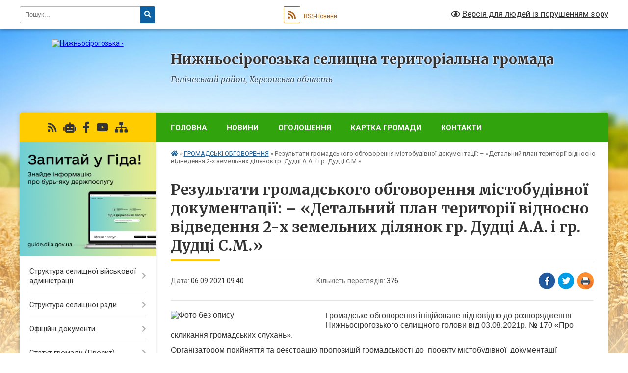

--- FILE ---
content_type: text/html; charset=UTF-8
request_url: https://ns-gromada.gov.ua/news/1630910529/
body_size: 20925
content:
<!DOCTYPE html>
<html lang="uk">
<head>
	<!--[if IE]><meta http-equiv="X-UA-Compatible" content="IE=edge"><![endif]-->
	<meta charset="utf-8">
	<meta name="viewport" content="width=device-width, initial-scale=1">
	<!--[if IE]><script>
		document.createElement('header');
		document.createElement('nav');
		document.createElement('main');
		document.createElement('section');
		document.createElement('article');
		document.createElement('aside');
		document.createElement('footer');
		document.createElement('figure');
		document.createElement('figcaption');
	</script><![endif]-->
	<title>Результати громадського обговорення містобудівної документації: – «Детальний план території відносно відведення 2-х земельних ділянок гр. Дудці А.А. і гр. Дудці С.М.» | Нижньосірогозька селищна територіальна громада Генічеський район, Херсонська область</title>
	<meta name="description" content="Громадське обговорення ініційоване відповідно до розпорядження Нижньосірогозького селищного голови від 03.08.2021р. № 170 &amp;laquo;Про скликання громадських слухань&amp;raquo;.. . Організатором прийняття та реєстрацію пропозицій громадськості до&amp;">
	<meta name="keywords" content="Результати, громадського, обговорення, містобудівної, документації:, –, «Детальний, план, території, відносно, відведення, 2-х, земельних, ділянок, гр., Дудці, А.А., і, гр., Дудці, С.М.», |, Нижньосірогозька, селищна, територіальна, громада, Генічеський, район,, Херсонська, область">

	
		<meta property="og:image" content="https://rada.info/upload/users_files/26432760/37db949d54b87c6a07683f02defccb36.jpg">
	<meta property="og:image:width" content="424">
	<meta property="og:image:height" content="364">
			<meta property="og:title" content="Результати громадського обговорення містобудівної документації: – «Детальний план території відносно відведення 2-х земельних ділянок гр. Дудці А.А. і гр. Дудці С.М.»">
			<meta property="og:description" content="Громадське обговорення ініційоване відповідно до розпорядження Нижньосірогозького селищного голови від 03.08.2021р. № 170 &amp;laquo;Про скликання громадських слухань&amp;raquo;.">
			<meta property="og:type" content="article">
	<meta property="og:url" content="https://ns-gromada.gov.ua/news/1630910529/">
		
		<link rel="apple-touch-icon" sizes="57x57" href="https://gromada.org.ua/apple-icon-57x57.png">
	<link rel="apple-touch-icon" sizes="60x60" href="https://gromada.org.ua/apple-icon-60x60.png">
	<link rel="apple-touch-icon" sizes="72x72" href="https://gromada.org.ua/apple-icon-72x72.png">
	<link rel="apple-touch-icon" sizes="76x76" href="https://gromada.org.ua/apple-icon-76x76.png">
	<link rel="apple-touch-icon" sizes="114x114" href="https://gromada.org.ua/apple-icon-114x114.png">
	<link rel="apple-touch-icon" sizes="120x120" href="https://gromada.org.ua/apple-icon-120x120.png">
	<link rel="apple-touch-icon" sizes="144x144" href="https://gromada.org.ua/apple-icon-144x144.png">
	<link rel="apple-touch-icon" sizes="152x152" href="https://gromada.org.ua/apple-icon-152x152.png">
	<link rel="apple-touch-icon" sizes="180x180" href="https://gromada.org.ua/apple-icon-180x180.png">
	<link rel="icon" type="image/png" sizes="192x192"  href="https://gromada.org.ua/android-icon-192x192.png">
	<link rel="icon" type="image/png" sizes="32x32" href="https://gromada.org.ua/favicon-32x32.png">
	<link rel="icon" type="image/png" sizes="96x96" href="https://gromada.org.ua/favicon-96x96.png">
	<link rel="icon" type="image/png" sizes="16x16" href="https://gromada.org.ua/favicon-16x16.png">
	<link rel="manifest" href="https://gromada.org.ua/manifest.json">
	<meta name="msapplication-TileColor" content="#ffffff">
	<meta name="msapplication-TileImage" content="https://gromada.org.ua/ms-icon-144x144.png">
	<meta name="theme-color" content="#ffffff">
	
	
		<meta name="robots" content="">
	
	<link rel="preconnect" href="https://fonts.googleapis.com">
	<link rel="preconnect" href="https://fonts.gstatic.com" crossorigin>
	<link href="https://fonts.googleapis.com/css?family=Merriweather:400i,700|Roboto:400,400i,700,700i&amp;subset=cyrillic-ext" rel="stylesheet">

    <link rel="preload" href="https://cdnjs.cloudflare.com/ajax/libs/font-awesome/5.9.0/css/all.min.css" as="style">
	<link rel="stylesheet" href="https://cdnjs.cloudflare.com/ajax/libs/font-awesome/5.9.0/css/all.min.css" integrity="sha512-q3eWabyZPc1XTCmF+8/LuE1ozpg5xxn7iO89yfSOd5/oKvyqLngoNGsx8jq92Y8eXJ/IRxQbEC+FGSYxtk2oiw==" crossorigin="anonymous" referrerpolicy="no-referrer" />
	
    <link rel="preload" href="//gromada.org.ua/themes/nature/css/styles_vip.css?v=3.31" as="style">
	<link rel="stylesheet" href="//gromada.org.ua/themes/nature/css/styles_vip.css?v=3.31">
	<link rel="stylesheet" href="//gromada.org.ua/themes/nature/css/104162/theme_vip.css?v=1769026455">
	
		<!--[if lt IE 9]>
	<script src="https://oss.maxcdn.com/html5shiv/3.7.2/html5shiv.min.js"></script>
	<script src="https://oss.maxcdn.com/respond/1.4.2/respond.min.js"></script>
	<![endif]-->
	<!--[if gte IE 9]>
	<style type="text/css">
		.gradient { filter: none; }
	</style>
	<![endif]-->

</head>
<body class="">

	<a href="#top_menu" class="skip-link link" aria-label="Перейти до головного меню (Alt+1)" accesskey="1">Перейти до головного меню (Alt+1)</a>
	<a href="#left_menu" class="skip-link link" aria-label="Перейти до бічного меню (Alt+2)" accesskey="2">Перейти до бічного меню (Alt+2)</a>
    <a href="#main_content" class="skip-link link" aria-label="Перейти до головного вмісту (Alt+3)" accesskey="3">Перейти до текстового вмісту (Alt+3)</a>



		<div id="all_screen">

						<section class="search_menu">
				<div class="wrap">
					<div class="row">
						<div class="grid-25 fl">
							<form action="https://ns-gromada.gov.ua/search/" class="search">
								<input type="text" name="q" value="" placeholder="Пошук..." aria-label="Введіть пошукову фразу" required>
								<button type="submit" name="search" value="y" aria-label="Натисніть для здійснення пошуку"><i class="fa fa-search"></i></button>
							</form>
							<a id="alt_version_eye" href="#" title="Версія для людей із порушенням зору" onclick="return set_special('43d913d7b895f1c2232b9a0d865fdca3cadd16af');"><i class="far fa-eye"></i></a>
						</div>
						<div class="grid-75">
							<div class="row">
								<div class="grid-25" style="padding-top: 13px;">
									<div id="google_translate_element"></div>
								</div>
								<div class="grid-25" style="padding-top: 13px;">
									<a href="https://gromada.org.ua/rss/104162/" class="rss" title="RSS-стрічка"><span><i class="fa fa-rss"></i></span> RSS-Новини</a>
								</div>
								<div class="grid-50 alt_version_block">

									<div class="alt_version">
										<a href="#" class="set_special_version" onclick="return set_special('43d913d7b895f1c2232b9a0d865fdca3cadd16af');"><i class="far fa-eye"></i> Версія для людей із порушенням зору</a>
									</div>

								</div>
								<div class="clearfix"></div>
							</div>
						</div>
						<div class="clearfix"></div>
					</div>
				</div>
			</section>
			
			<header>
				<div class="wrap">
					<div class="row">

						<div class="grid-25 logo fl">
							<a href="https://ns-gromada.gov.ua/" id="logo">
								<img src="https://rada.info/upload/users_files/26432760/gerb/быкыыыы.png" alt="Нижньосірогозька - ">
							</a>
						</div>
						<div class="grid-75 title fr">
							<div class="slogan_1">Нижньосірогозька селищна територіальна громада</div>
							<div class="slogan_2">Генічеський район, Херсонська область</div>
						</div>
						<div class="clearfix"></div>

					</div>
				</div>
			</header>

			<div class="wrap">
				<section class="middle_block">

					<div class="row">
						<div class="grid-75 fr">
							<nav class="main_menu" id="top_menu">
								<ul>
																		<li class="">
										<a href="https://ns-gromada.gov.ua/main/">Головна</a>
																													</li>
																		<li class="">
										<a href="https://ns-gromada.gov.ua/news/">Новини</a>
																													</li>
																		<li class=" has-sub">
										<a href="https://ns-gromada.gov.ua/ogoloshennya-09-40-25-04-03-2021/">Оголошення</a>
																				<button onclick="return show_next_level(this);" aria-label="Показати підменю"></button>
																														<ul>
																						<li>
												<a href="https://ns-gromada.gov.ua/vazhliva-informaciya-18-00-30-25-03-2021/">Важлива інформація</a>
																																			</li>
																						<li>
												<a href="https://ns-gromada.gov.ua/korisna-informaciya-11-46-23-01-10-2024/">Корисна інформація</a>
																																			</li>
																						<li>
												<a href="https://ns-gromada.gov.ua/zajnyatist-naselennya-11-53-26-01-10-2024/">Зайнятість населення</a>
																																			</li>
																						<li>
												<a href="https://ns-gromada.gov.ua/grantovi-propozicii-11-54-40-01-10-2024/">Грантові програми</a>
																																			</li>
																						<li>
												<a href="https://ns-gromada.gov.ua/vijskova-sluzhba-11-57-35-01-10-2024/">Військова служба</a>
																																			</li>
																						<li>
												<a href="https://ns-gromada.gov.ua/volonterstvo-18-28-54-21-12-2024/">Волонтерство</a>
																																			</li>
																						<li>
												<a href="https://ns-gromada.gov.ua/juridichni-poradi-14-56-48-31-01-2025/">Безоплатна правнича допомога </a>
																																			</li>
																																</ul>
																			</li>
																		<li class="">
										<a href="https://ns-gromada.gov.ua/structure/">Картка громади</a>
																													</li>
																		<li class="">
										<a href="https://ns-gromada.gov.ua/feedback/">Контакти</a>
																													</li>
																										</ul>

								<button class="menu-button" id="open-button" tabindex="-1"><i class="fas fa-bars"></i> Меню сайту</button>

							</nav>
							<div class="clearfix"></div>

														<section class="bread_crumbs">
								<div xmlns:v="http://rdf.data-vocabulary.org/#"><a href="https://ns-gromada.gov.ua/" title="Головна сторінка"><i class="fas fa-home"></i></a> &raquo; <a href="https://ns-gromada.gov.ua/gromadski-sluhannya-15-03-12-19-07-2021/" aria-current="page">ГРОМАДСЬКІ ОБГОВОРЕННЯ</a>  &raquo; <span>Результати громадського обговорення містобудівної документації: – «Детальний план території відносно відведення 2-х земельних ділянок гр. Дудці А.А. і гр. Дудці С.М.»</span></div>
							</section>
							
							<main id="main_content">

																											<h1>Результати громадського обговорення містобудівної документації: – «Детальний план території відносно відведення 2-х земельних ділянок гр. Дудці А.А. і гр. Дудці С.М.»</h1>


<div class="row">
	<div class="grid-30 one_news_date">
		Дата: <span>06.09.2021 09:40</span>
	</div>
	<div class="grid-30 one_news_count">
		Кількість переглядів: <span>376</span>
	</div>
		<div class="grid-30 one_news_socials">
		<button class="social_share" data-type="fb" aria-label="Поширити у Фейсбук"><img src="//gromada.org.ua/themes/nature/img/share/fb.png" alt="Іконака Фейсбук"></button>
		<button class="social_share" data-type="tw" aria-label="Поширити у Твітер"><img src="//gromada.org.ua/themes/nature/img/share/tw.png" alt="Іконка Твітер"></button>
		<button class="print_btn" onclick="window.print();" aria-label="Надрукувати"><img src="//gromada.org.ua/themes/nature/img/share/print.png" alt="Іконка принтеру"></button>
	</div>
		<div class="clearfix"></div>
</div>

<hr>

<p style="margin:0cm 0cm 8pt"><span style="font-size:11pt"><span style="line-height:107%"><span style="font-family:Calibri,sans-serif"><span lang="UK" style="font-size:12.0pt"><span style="line-height:107%"><img alt="Фото без опису"  alt="" src="https://rada.info/upload/users_files/26432760/37db949d54b87c6a07683f02defccb36.jpg" style="float: left; width: 300px; height: 258px;" />Громадське обговорення ініційоване відповідно до розпорядження Нижньосірогозького селищного голови від 03.08.2021р. № 170 &laquo;Про скликання громадських слухань&raquo;.</span></span></span></span></span></p>

<p style="margin:0cm 0cm 8pt"><span style="font-size:11pt"><span style="line-height:107%"><span style="font-family:Calibri,sans-serif"><span lang="UK" style="font-size:12.0pt"><span style="line-height:107%">Організатором </span></span><span lang="UK" style="font-size:12.0pt"><span style="line-height:107%">прийняття та реєстрацію пропозицій громадськості до&nbsp; проєкту містобудівної&nbsp; документації</span></span><span lang="UK" style="font-size:12.0pt"><span style="line-height:107%"> визначений відділ правового забезпечення, документообігу та управління персоналом виконкому селищної ради.</span></span></span></span></span></p>

<p style="margin:0cm 0cm 8pt"><span style="font-size:11pt"><span style="line-height:107%"><span style="font-family:Calibri,sans-serif"><span lang="UK" style="font-size:12.0pt"><span style="line-height:107%">Замовником виготовлення документації є виконавчий комітет Нижньосірогозької селищної ради. Розробник &ndash; ТОВ &laquo;Адміралті Офіс&raquo;.</span></span></span></span></span></p>

<p style="margin:0cm 0cm 8pt"><span style="font-size:11pt"><span style="line-height:107%"><span style="font-family:Calibri,sans-serif"><span lang="UK" style="font-size:12.0pt"><span style="line-height:107%">Громадське обговорення щодо містобудівної документації:&nbsp;<b>&laquo;Детального плану території відносно відведення 2-х земельних ділянок гр. Дудці А.А. і гр. Дудці С.М. площею 0,0100 га для будівництва та обслуговування індивідуальних гаражів за адресою: &nbsp;&nbsp;&nbsp;&nbsp;&nbsp;&nbsp;&nbsp;&nbsp;&nbsp;смт Нижні Сірогози, поряд з вул. Банкова, буд. 32, Нижньосірогозької селищної ради Генічеського району Херсонської області&raquo;&nbsp;</b>тривало протягом одного місяця з &nbsp;04 серпня 2021 року по 04 вересня 2021 року. Громадські слухання з даного питання відбулися &nbsp;&nbsp;&nbsp;&nbsp;&nbsp;&nbsp;&nbsp;&nbsp;19 серпня 2021 року в смт. Нижні Сірогози.</span></span></span></span></span></p>

<p style="margin:0cm 0cm 8pt"><span style="font-size:11pt"><span style="line-height:107%"><span style="font-family:Calibri,sans-serif"><span lang="UK" style="font-size:12.0pt"><span style="line-height:107%">Під час громадського обговорення до відділу правового забезпечення, документообігу та управління персоналом виконкому селищної ради звернень із зауваженнями та пропозиціями щодо питання, яке винесене на обговорення не надходило.</span></span></span></span></span></p>

<p style="margin:0cm 0cm 8pt"><span style="font-size:11pt"><span style="line-height:107%"><span style="font-family:Calibri,sans-serif"><span lang="UK" style="font-size:12.0pt"><span style="line-height:107%">За результатами обговорення, учасники громадських слухань переважною більшістю, від числа зареєстрованих, прийняли таку резолюцію:&nbsp;<b><i>Рекомендувати Нижньосірогозькій селищній раді прийняти рішення про затвердження проекту&nbsp;містобудівної документації &ndash; &laquo;</i><i>Детального плану території відносно відведення 2-х земельних ділянок гр. Дудці А.А. і гр. Дудці С.М. площею 0,0100 га для будівництва та обслуговування індивідуальних гаражів за адресою: смт Нижні Сірогози, поряд з вул. Банкова, буд. 32, Нижньосірогозької селищної ради Генічеського району Херсонської області&raquo;.</i></b></span></span></span></span></span></p>

<p style="margin: 0cm 0cm 8pt; text-align: right;"><span style="font-size:11pt"><span style="line-height:107%"><span style="font-family:Calibri,sans-serif"><span lang="UK" style="font-size:12.0pt"><span style="line-height:107%">Відділ містобудування, архітектури, капітального будівництва та інфраструктури виконавчого комітету Нижньосірогозької селищної ради</span></span></span></span></span></p>
<div class="clearfix"></div>

<hr>



<p><a href="https://ns-gromada.gov.ua/gromadski-sluhannya-15-03-12-19-07-2021/" class="btn btn-grey">&laquo; повернутися</a></p>																	
							</main>
						</div>
						<div class="grid-25 fl">

							<div class="project_name">
								<a href="https://gromada.org.ua/rss/104162/" rel="nofollow" target="_blank" title="RSS-стрічка новин сайту"><i class="fas fa-rss"></i></a>
																<a href="https://ns-gromada.gov.ua/feedback/#chat_bot" title="Наша громада в смартфоні"><i class="fas fa-robot"></i></a>
																																<a href="https://www.facebook.com/nsiradmin" rel="nofollow" target="_blank" title="Приєднуйтесь до нас у Facebook"><i class="fab fa-facebook-f"></i></a>								<a href="https://www.youtube.com/channel/UCxo-dLCty_HJvFdkJ6QRCLQ" rel="nofollow" target="_blank" title="Наш Youtube-канал"><i class="fab fa-youtube"></i></a>																<a href="https://ns-gromada.gov.ua/sitemap/" title="Мапа сайту"><i class="fas fa-sitemap"></i></a>
							</div>
							<aside class="left_sidebar">
				
																<div class="diia_guide">
									<a href="https://guide.diia.gov.ua/" rel="nofollow" target="_blank"><img src="https://gromada.org.ua/upload/diia_guide.jpg" alt="Гід державних послуг"></a>
								</div>
								
																<nav class="sidebar_menu" id="left_menu">
									<ul>
																				<li class=" has-sub">
											<a href="https://ns-gromada.gov.ua/selischna-vijskova-administraciya-20-05-29-25-11-2024/">Структура селищної військової адміністрації</a>
																						<button onclick="return show_next_level(this);" aria-label="Показати підменю"></button>
																																	<i class="fa fa-chevron-right"></i>
											<ul>
																								<li class=" has-sub">
													<a href="https://ns-gromada.gov.ua/struktura-selischnoi-vijskovoi-administracii-20-18-04-25-11-2024/">Селищна військова адміністрація</a>
																										<button onclick="return show_next_level(this);" aria-label="Показати підменю"></button>
																																							<i class="fa fa-chevron-right"></i>
													<ul>
																												<li><a href="https://ns-gromada.gov.ua/ppp-20-07-32-08-02-2025/">Про принципи формування та розмір оплати праці, винагороди, додаткового блага керівника Нижньосірогозької СВА та його заступника</a></li>
																																									</ul>
																									</li>
																																			</ul>
																					</li>
																				<li class=" has-sub">
											<a href="javascript:;">Структура селищної ради</a>
																						<button onclick="return show_next_level(this);" aria-label="Показати підменю"></button>
																																	<i class="fa fa-chevron-right"></i>
											<ul>
																								<li class="">
													<a href="https://ns-gromada.gov.ua/aparat-radi-09-41-20-04-03-2021/">Апарат та виконавчі органи селищної ради</a>
																																						</li>
																								<li class="">
													<a href="https://ns-gromada.gov.ua/vakansii-09-41-27-04-03-2021/">Вакансії</a>
																																						</li>
																								<li class="">
													<a href="https://ns-gromada.gov.ua/deputatskij-korpus-09-41-35-04-03-2021/">Депутатський корпус</a>
																																						</li>
																								<li class="">
													<a href="https://ns-gromada.gov.ua/vikonavchij-komitet-09-41-41-04-03-2021/">Виконавчий комітет</a>
																																						</li>
																								<li class="">
													<a href="https://ns-gromada.gov.ua/postijni-komisii-09-41-48-04-03-2021/">Постійні комісії</a>
																																						</li>
																																			</ul>
																					</li>
																				<li class=" has-sub">
											<a href="https://ns-gromada.gov.ua/docs/">Офіційні документи</a>
																						<button onclick="return show_next_level(this);" aria-label="Показати підменю"></button>
																																	<i class="fa fa-chevron-right"></i>
											<ul>
																								<li class=" has-sub">
													<a href="https://ns-gromada.gov.ua/nakazi-nachalnika-selischnoi-vijskovoi-administracii-20-13-30-23-09-2023/">Накази начальника селищної військової адміністрації</a>
																										<button onclick="return show_next_level(this);" aria-label="Показати підменю"></button>
																																							<i class="fa fa-chevron-right"></i>
													<ul>
																												<li><a href="https://ns-gromada.gov.ua/2022-rik-00-48-35-24-09-2023/">2022 рік</a></li>
																												<li><a href="https://ns-gromada.gov.ua/2023-rik-20-16-40-23-09-2023/">2023 рік</a></li>
																												<li><a href="https://ns-gromada.gov.ua/2024-rik-17-18-31-06-01-2024/">2024 рік</a></li>
																												<li><a href="https://ns-gromada.gov.ua/2025-rik-20-16-39-05-01-2025/">2025 рік</a></li>
																												<li><a href="https://ns-gromada.gov.ua/2026-rik-15-35-11-19-01-2026/">2026 рік</a></li>
																																									</ul>
																									</li>
																																			</ul>
																					</li>
																				<li class=" has-sub">
											<a href="https://ns-gromada.gov.ua/statut-gromadi-16-58-39-18-12-2025/">Статут громади (Проєкт)</a>
																						<button onclick="return show_next_level(this);" aria-label="Показати підменю"></button>
																																	<i class="fa fa-chevron-right"></i>
											<ul>
																								<li class="">
													<a href="https://ns-gromada.gov.ua/robocha-grupa-17-08-07-18-12-2025/">Робоча група</a>
																																						</li>
																								<li class="">
													<a href="https://ns-gromada.gov.ua/protokoli-zasidan-17-16-13-18-12-2025/">Протоколи засідань</a>
																																						</li>
																								<li class="">
													<a href="https://ns-gromada.gov.ua/ogoloshennya-17-16-49-18-12-2025/">Оголошення</a>
																																						</li>
																								<li class="">
													<a href="https://ns-gromada.gov.ua/proekt-zmistu-statutu-17-05-44-18-12-2025/">Проєкт змісту статуту</a>
																																						</li>
																																			</ul>
																					</li>
																				<li class=" has-sub">
											<a href="https://ns-gromada.gov.ua/viddil-socialnogo-zahistu-naselennya-medicini-ta-sluzhba-u-spravah-ditej-09-26-37-05-04-2021/">Відділ соціального захисту населення, медицини та служба у справах дітей</a>
																						<button onclick="return show_next_level(this);" aria-label="Показати підменю"></button>
																																	<i class="fa fa-chevron-right"></i>
											<ul>
																								<li class="">
													<a href="https://ns-gromada.gov.ua/socialnij-zahist-19-58-00-26-09-2023/">Соціальний захист</a>
																																						</li>
																								<li class="">
													<a href="https://ns-gromada.gov.ua/sluzhba-u-spravah-ditej-19-58-50-26-09-2023/">Служба у справах дітей</a>
																																						</li>
																								<li class="">
													<a href="https://ns-gromada.gov.ua/veteranska-politika-11-29-59-01-10-2024/">Ветеранська політика</a>
																																						</li>
																								<li class="">
													<a href="https://ns-gromada.gov.ua/vpo-11-31-21-01-10-2024/">ВПО</a>
																																						</li>
																								<li class="">
													<a href="https://ns-gromada.gov.ua/medichni-garantii-11-59-36-01-10-2024/">Медичні гарантії</a>
																																						</li>
																								<li class=" has-sub">
													<a href="https://ns-gromada.gov.ua/nakazi-19-59-23-26-09-2023/">Накази</a>
																										<button onclick="return show_next_level(this);" aria-label="Показати підменю"></button>
																																							<i class="fa fa-chevron-right"></i>
													<ul>
																												<li><a href="https://ns-gromada.gov.ua/2021-rik-20-00-09-26-09-2023/">2021 рік</a></li>
																												<li><a href="https://ns-gromada.gov.ua/2022-rik-20-00-35-26-09-2023/">2022 рік</a></li>
																												<li><a href="https://ns-gromada.gov.ua/2023-rik-20-01-10-26-09-2023/">2023 рік</a></li>
																												<li><a href="https://ns-gromada.gov.ua/2024-rik-18-43-17-06-02-2024/">2024 рік</a></li>
																												<li><a href="https://ns-gromada.gov.ua/2025-17-43-58-06-02-2025/">2025 рік</a></li>
																																									</ul>
																									</li>
																								<li class="">
													<a href="https://ns-gromada.gov.ua/kontakti-18-42-48-24-04-2024/">Контакти</a>
																																						</li>
																																			</ul>
																					</li>
																				<li class=" has-sub">
											<a href="javascript:;">Відділ ЦНАП</a>
																						<button onclick="return show_next_level(this);" aria-label="Показати підменю"></button>
																																	<i class="fa fa-chevron-right"></i>
											<ul>
																								<li class="">
													<a href="https://ns-gromada.gov.ua/zapisatisya-do-cnap-08-35-15-01-04-2021/">Онлайн-запис до ЦНАП</a>
																																						</li>
																								<li class="">
													<a href="https://ns-gromada.gov.ua/pro-cnap-09-59-29-04-03-2021/">Про ЦНАП</a>
																																						</li>
																								<li class="">
													<a href="https://ns-gromada.gov.ua/kontakti-rezhimi-roboti-09-59-37-04-03-2021/">Контакти, режими роботи</a>
																																						</li>
																								<li class="">
													<a href="https://ns-gromada.gov.ua/poslugi-09-59-43-04-03-2021/">Послуги</a>
																																						</li>
																								<li class=" has-sub">
													<a href="https://ns-gromada.gov.ua/zviti-16-40-06-21-10-2021/">Звіти</a>
																										<button onclick="return show_next_level(this);" aria-label="Показати підменю"></button>
																																							<i class="fa fa-chevron-right"></i>
													<ul>
																												<li><a href="https://ns-gromada.gov.ua/2024-rik-18-33-42-06-06-2024/">2024 рік</a></li>
																												<li><a href="https://ns-gromada.gov.ua/2025-rik-20-01-03-04-02-2025/">2025 рік</a></li>
																																									</ul>
																									</li>
																								<li class="">
													<a href="https://ns-gromada.gov.ua/nakazi-z-osnovnoi-diyalnosti-19-22-18-24-10-2023/">Накази з основної діяльності 2023</a>
																																						</li>
																								<li class="">
													<a href="https://ns-gromada.gov.ua/2024-rik-19-17-52-22-01-2024/">Накази з основної діяльності 2024 рік</a>
																																						</li>
																								<li class="">
													<a href="https://ns-gromada.gov.ua/nakazi-z-osnovnoi-diyalnosti-2025-rik-17-58-35-22-01-2025/">Накази з основної діяльності 2025 рік</a>
																																						</li>
																								<li class="">
													<a href="https://ns-gromada.gov.ua/nakazi-z-osnovnoi-diyalnosti-2026-rik-20-17-02-08-01-2026/">Накази з основної діяльності 2026 рік</a>
																																						</li>
																																			</ul>
																					</li>
																				<li class=" has-sub">
											<a href="https://ns-gromada.gov.ua/viddil-osviti-kulturi-molodi-ta-sportu-16-22-01-25-01-2022/">Відділ освіти, культури, молоді та спорту</a>
																						<button onclick="return show_next_level(this);" aria-label="Показати підменю"></button>
																																	<i class="fa fa-chevron-right"></i>
											<ul>
																								<li class="">
													<a href="https://ns-gromada.gov.ua/polozhennya-pro-viddil-16-22-48-25-01-2022/">Положення про відділ</a>
																																						</li>
																								<li class="">
													<a href="https://ns-gromada.gov.ua/grafik-prijomu-gromadyan-16-22-59-25-01-2022/">Графік прийому громадян</a>
																																						</li>
																								<li class="">
													<a href="https://ns-gromada.gov.ua/pracivniki-viddilu-16-23-15-25-01-2022/">Працівники відділу</a>
																																						</li>
																								<li class=" has-sub">
													<a href="https://ns-gromada.gov.ua/nakazi-z-osnovnoi-diyalnosti-16-23-24-25-01-2022/">Накази з основної діяльності</a>
																										<button onclick="return show_next_level(this);" aria-label="Показати підменю"></button>
																																							<i class="fa fa-chevron-right"></i>
													<ul>
																												<li><a href="https://ns-gromada.gov.ua/2022-rik-15-19-10-19-10-2024/">2022 рік</a></li>
																												<li><a href="https://ns-gromada.gov.ua/2023-rik-15-20-07-19-10-2024/">2023 рік</a></li>
																												<li><a href="https://ns-gromada.gov.ua/2024-rik-15-54-58-20-10-2024/">2024 рік</a></li>
																												<li><a href="https://ns-gromada.gov.ua/2025-rik-20-44-17-14-10-2025/">2025 рік</a></li>
																																									</ul>
																									</li>
																								<li class="">
													<a href="https://ns-gromada.gov.ua/viddil-osviti-kulturi-molodi-ta-sportu-16-02-24-08-06-2021/">Конкурси на заміщення вакантних посад керівників закладів освіти та культури</a>
																																						</li>
																								<li class="">
													<a href="https://ns-gromada.gov.ua/osvita-16-24-16-25-01-2022/">ОСВІТА</a>
																																						</li>
																								<li class=" has-sub">
													<a href="https://ns-gromada.gov.ua/interaktivna-karta-08-58-29-25-05-2021/">Інтерактивна карта закладів освіти</a>
																										<button onclick="return show_next_level(this);" aria-label="Показати підменю"></button>
																																							<i class="fa fa-chevron-right"></i>
													<ul>
																												<li><a href="https://ns-gromada.gov.ua/anatolivska-gimnaziya-14-29-05-01-06-2021/">Анатолівська початкова школа</a></li>
																												<li><a href="https://ns-gromada.gov.ua/anatolivskij-zaklad-doshkilnoi-osviti-15-57-51-01-06-2021/">Анатолівський заклад дошкільної освіти</a></li>
																												<li><a href="https://ns-gromada.gov.ua/verbivskij-licej-16-16-28-01-06-2021/">Вербівський ліцей</a></li>
																												<li><a href="https://ns-gromada.gov.ua/verbivskij-zaklad-doshkilnoi-osviti-16-22-28-01-06-2021/">Вербівський заклад дошкільної освіти</a></li>
																												<li><a href="https://ns-gromada.gov.ua/verhnosirogozkij-licej-16-40-03-01-06-2021/">Верхньосірогозький ліцей</a></li>
																												<li><a href="https://ns-gromada.gov.ua/verhnosirogozkij-zaklad-doshkilnoi-osviti-16-43-51-01-06-2021/">Верхньосірогозький заклад дошкільної освіти</a></li>
																												<li><a href="https://ns-gromada.gov.ua/verhnotorgaivska-gimnaziya-16-52-10-01-06-2021/">Верхньоторгаївська гімназія</a></li>
																												<li><a href="https://ns-gromada.gov.ua/verhnotorgaivskij-zaklad-doshkilnoi-osviti-16-57-13-01-06-2021/">Верхньоторгаївський заклад дошкільної освіти</a></li>
																												<li><a href="https://ns-gromada.gov.ua/vilnenskij-licej-07-57-37-02-06-2021/">Вільненський ліцей</a></li>
																												<li><a href="https://ns-gromada.gov.ua/demyanivska-gimnaziya-08-04-14-02-06-2021/">Дем'янівська початкова школа</a></li>
																												<li><a href="https://ns-gromada.gov.ua/nizhnotorgaivskij-zaklad-doshkilnoi-osviti-08-12-57-02-06-2021/">Нижньоторгаївський заклад дошкільної освіти</a></li>
																												<li><a href="https://ns-gromada.gov.ua/nizhnotorgaivskij-licej-08-20-42-02-06-2021/">Нижньоторгаївський ліцей</a></li>
																												<li><a href="https://ns-gromada.gov.ua/novooleksandrivskij-zaklad-doshkilnoi-osviti-08-25-13-02-06-2021/">Новоолександрівський заклад дошкільної освіти</a></li>
																												<li><a href="https://ns-gromada.gov.ua/novooleksandrivskij-licej-08-28-10-02-06-2021/">Новоолександрівський ліцей</a></li>
																												<li><a href="https://ns-gromada.gov.ua/novopetrivskij-zaklad-doshkilnoi-osviti-08-32-26-02-06-2021/">Новопетрівський заклад дошкільної освіти</a></li>
																												<li><a href="https://ns-gromada.gov.ua/novopetrivskij-licej-08-38-08-02-06-2021/">Новопетрівський ліцей</a></li>
																												<li><a href="https://ns-gromada.gov.ua/pershopokrovskij-zaklad-doshkilnoi-osviti-10-01-45-02-06-2021/">Першопокровський заклад дошкільної освіти</a></li>
																												<li><a href="https://ns-gromada.gov.ua/pershopokrovskij-licej-10-07-56-02-06-2021/">Першопокровський ліцей</a></li>
																												<li><a href="https://ns-gromada.gov.ua/sirogozkij-licej-10-18-59-02-06-2021/">Сірогозький ліцей</a></li>
																												<li><a href="https://ns-gromada.gov.ua/nizhnosirogozkij-zaklad-doshkilnoi-osviti-yas-№1-10-42-17-02-06-2021/">Нижньосірогозький заклад дошкільної освіти (я/с) №1</a></li>
																												<li><a href="https://ns-gromada.gov.ua/nizhnosirogozkij-zaklad-doshkilnoi-osviti-dityachij-sadok-№-3-10-45-56-02-06-2021/">Нижньосірогозький заклад дошкільної освіти (дитячий садок) № 3</a></li>
																												<li><a href="https://ns-gromada.gov.ua/opornij-zaklad-nizhnosirogozkij-licej-10-49-13-02-06-2021/">Опорний заклад Нижньосірогозький ліцей</a></li>
																												<li><a href="https://ns-gromada.gov.ua/stepnenska-filiya-opornogo-zakladu-nizhnosirogozkij-licej-10-55-19-02-06-2021/">Степненська філія опорного закладу Нижньосірогозький ліцей</a></li>
																												<li><a href="https://ns-gromada.gov.ua/stepnenskij-zaklad-doshkilnoi-osviti-ds-№13-10-57-37-02-06-2021/">Степненський заклад дошкільної освіти (д/с) №13</a></li>
																												<li><a href="https://ns-gromada.gov.ua/bratska-pochatkova-shkola-10-12-37-30-11-2021/">Братська початкова школа</a></li>
																												<li><a href="https://ns-gromada.gov.ua/budinok-tvorchosti-ditej-ta-junactva-10-56-09-30-11-2021/">Комунальний заклад "Нижньосірогозький будинок творчості дітей та юнацтва"</a></li>
																												<li><a href="https://ns-gromada.gov.ua/dityachojunacka-sportivna-shkola-10-57-51-30-11-2021/">Комунальний заклад "Нижньосірогозька дитячо-юнацька спортивна школа"</a></li>
																																									</ul>
																									</li>
																								<li class=" has-sub">
													<a href="javascript:;">КУЛЬТУРА</a>
																										<button onclick="return show_next_level(this);" aria-label="Показати підменю"></button>
																																							<i class="fa fa-chevron-right"></i>
													<ul>
																												<li><a href="https://ns-gromada.gov.ua/perelik-zakladiv-kulturi-14-43-03-26-01-2022/">Перелік закладів культури</a></li>
																												<li><a href="https://ns-gromada.gov.ua/selischna-programa-14-48-09-26-01-2022/">Селищна програма</a></li>
																																									</ul>
																									</li>
																								<li class="">
													<a href="https://ns-gromada.gov.ua/molod-16-25-07-25-01-2022/">МОЛОДЬ</a>
																																						</li>
																								<li class="">
													<a href="https://ns-gromada.gov.ua/sport-16-25-19-25-01-2022/">СПОРТ</a>
																																						</li>
																								<li class=" has-sub">
													<a href="javascript:;">Об'ЄКТИ КУЛЬТУРНОЇ СПАДЩИНИ</a>
																										<button onclick="return show_next_level(this);" aria-label="Показати підменю"></button>
																																							<i class="fa fa-chevron-right"></i>
													<ul>
																												<li><a href="https://ns-gromada.gov.ua/foto-pam’yatok-istorii-14-51-15-26-01-2022/">Фото пам’яток історії</a></li>
																												<li><a href="https://ns-gromada.gov.ua/adresi-pamyatok-istorii-iz-zaznachennyam-gps-koordinat-14-52-47-26-01-2022/">Адреси пам'яток історії із зазначенням GPS координат</a></li>
																																									</ul>
																									</li>
																								<li class="">
													<a href="https://ns-gromada.gov.ua/turizm-16-25-46-25-01-2022/">ТУРИЗМ</a>
																																						</li>
																																			</ul>
																					</li>
																				<li class=" has-sub">
											<a href="https://ns-gromada.gov.ua/zvernennya-gromadyan-09-42-08-04-03-2021/">Звернення громадян</a>
																						<button onclick="return show_next_level(this);" aria-label="Показати підменю"></button>
																																	<i class="fa fa-chevron-right"></i>
											<ul>
																								<li class=" has-sub">
													<a href="https://ns-gromada.gov.ua/zviti-08-50-27-18-03-2021/">Звіти</a>
																										<button onclick="return show_next_level(this);" aria-label="Показати підменю"></button>
																																							<i class="fa fa-chevron-right"></i>
													<ul>
																												<li><a href="https://ns-gromada.gov.ua/2020-rik-08-50-46-18-03-2021/">2020 рік</a></li>
																												<li><a href="https://ns-gromada.gov.ua/2021-rik-14-27-14-05-04-2021/">2021 рік</a></li>
																												<li><a href="https://ns-gromada.gov.ua/2023-rik-20-08-38-18-10-2023/">2023 рік</a></li>
																												<li><a href="https://ns-gromada.gov.ua/2024-rik-18-05-27-17-02-2025/">2024 рік</a></li>
																												<li><a href="https://ns-gromada.gov.ua/2025-rik-21-44-10-16-08-2025/">2025 рік</a></li>
																																									</ul>
																									</li>
																								<li class="">
													<a href="https://ns-gromada.gov.ua/normativnopravova-baza-po-zvernennyam-gromadyan-16-42-53-26-05-2021/">Нормативно-правова база по зверненням громадян</a>
																																						</li>
																								<li class="">
													<a href="https://ns-gromada.gov.ua/poryadok-podannya-elektronnogo-zvernennya-16-14-29-10-01-2025/">Порядок подання електронного звернення</a>
																																						</li>
																								<li class="">
													<a href="https://ns-gromada.gov.ua/zrazok-napisannya-zayavi-16-23-46-10-01-2025/">Зразок написання заяви</a>
																																						</li>
																								<li class="">
													<a href="https://ns-gromada.gov.ua/grafik-osobistogo-prijomu-gromadyan-16-27-46-10-01-2025/">Графік особистого прийому громадян</a>
																																						</li>
																								<li class="">
													<a href="https://ns-gromada.gov.ua/poryadok-roboti-telefonnoi-garyachoi-linii-21-56-29-16-08-2025/">Порядок роботи телефонної "гарячої лінії</a>
																																						</li>
																																			</ul>
																					</li>
																				<li class=" has-sub">
											<a href="https://ns-gromada.gov.ua/selischnij-bjudzhet-09-42-52-04-03-2021/">Бюджет селищної територіальної громади</a>
																						<button onclick="return show_next_level(this);" aria-label="Показати підменю"></button>
																																	<i class="fa fa-chevron-right"></i>
											<ul>
																								<li class=" has-sub">
													<a href="javascript:;">Інформація про розпорядника бюджетних коштів</a>
																										<button onclick="return show_next_level(this);" aria-label="Показати підменю"></button>
																																							<i class="fa fa-chevron-right"></i>
													<ul>
																												<li><a href="https://ns-gromada.gov.ua/aparat-09-45-29-31-03-2021/">Апарат</a></li>
																												<li><a href="https://ns-gromada.gov.ua/viddil-osviti-kulturi-molodi-ta-sportu-nizhnosirogozkoi-selischnoi-radi-hersonskoi-oblasti-09-53-03-31-03-2021/">Відділ освіти, культури, молоді та спорту Нижньосірогозької селищної ради Херсонської області</a></li>
																												<li><a href="https://ns-gromada.gov.ua/viddil-socialnogo-zahistu-naselennya-medicini-ta-sluzhba-u-spravah-ditej-nizhnosirogozkoi-selischnoi-radi-09-54-10-31-03-2021/">Відділ соціального захисту населення, медицини та служба у справах дітей Нижньосірогозької селищної ради</a></li>
																												<li><a href="https://ns-gromada.gov.ua/finansovij-viddil-nizhnosirogozkoi-selischnoi-radi-09-55-02-31-03-2021/">Фінансовий відділ Нижньосірогозької селищної ради</a></li>
																												<li><a href="https://ns-gromada.gov.ua/viddil-cnap-13-30-11-22-10-2021/">Відділ ЦНАП</a></li>
																																									</ul>
																									</li>
																								<li class="">
													<a href="https://ns-gromada.gov.ua/informaciya-pro-ukladeni-dogovori-ta-sluzhbovi-vidryadzhennya-bjudzhetna-zvitnist-13-20-16-12-03-2021/">Інформація про укладені договори та службові відрядження, бюджетна звітність</a>
																																						</li>
																								<li class=" has-sub">
													<a href="https://ns-gromada.gov.ua/finansovij-viddil-selischnoi-radi-11-45-19-30-12-2023/">Фінансовий відділ селищної ради</a>
																										<button onclick="return show_next_level(this);" aria-label="Показати підменю"></button>
																																							<i class="fa fa-chevron-right"></i>
													<ul>
																												<li><a href="https://ns-gromada.gov.ua/nakazi-z-osnovnoi-diyalnosti-11-49-30-30-12-2023/">Накази з основної діяльності</a></li>
																												<li><a href="https://ns-gromada.gov.ua/2023-rik-11-50-05-30-12-2023/">2023 рік</a></li>
																												<li><a href="https://ns-gromada.gov.ua/2024-rik-20-59-45-01-02-2024/">2024 рік</a></li>
																												<li><a href="https://ns-gromada.gov.ua/2025-rik-16-08-06-10-01-2025/">2025 рік</a></li>
																												<li><a href="https://ns-gromada.gov.ua/2026-rik-18-54-54-14-01-2026/">2026 рік</a></li>
																																									</ul>
																									</li>
																								<li class=" has-sub">
													<a href="https://ns-gromada.gov.ua/2021-rik-13-25-57-12-03-2021/">2021 рік</a>
																										<button onclick="return show_next_level(this);" aria-label="Показати підменю"></button>
																																							<i class="fa fa-chevron-right"></i>
													<ul>
																												<li><a href="https://ns-gromada.gov.ua/pasporti-bjudzhetnih-program-09-43-00-04-03-2021/">Паспорти бюджетних програм</a></li>
																												<li><a href="https://ns-gromada.gov.ua/bjudzhetnij-zapit-13-27-56-12-03-2021/">Бюджетний запит</a></li>
																												<li><a href="https://ns-gromada.gov.ua/stan-vikonannya-bjudzhetu-09-41-12-06-04-2021/">Стан виконання бюджету</a></li>
																												<li><a href="https://ns-gromada.gov.ua/prognoz-bjudzhetu-na-20222024-roki-09-51-02-20-08-2021/">Прогноз бюджету на 2022-2024 роки</a></li>
																												<li><a href="https://ns-gromada.gov.ua/zviti-po-vikonannya-pasportiv-bjudzhetnih-program-15-27-45-16-02-2022/">Звіти по виконання паспортів бюджетних програм</a></li>
																																									</ul>
																									</li>
																								<li class=" has-sub">
													<a href="https://ns-gromada.gov.ua/2022-rik-09-15-52-10-11-2021/">2022 рік</a>
																										<button onclick="return show_next_level(this);" aria-label="Показати підменю"></button>
																																							<i class="fa fa-chevron-right"></i>
													<ul>
																												<li><a href="https://ns-gromada.gov.ua/bjudzhetnij-zapit-09-16-36-10-11-2021/">Бюджетний запит</a></li>
																												<li><a href="https://ns-gromada.gov.ua/bjudzhet-na-2022-rik-16-53-18-29-12-2021/">Бюджет на 2022 рік</a></li>
																												<li><a href="https://ns-gromada.gov.ua/pasporti-bjudzhetnih-program-13-50-53-08-02-2022/">Паспорти бюджетних програм</a></li>
																												<li><a href="https://ns-gromada.gov.ua/stan-vikonannya-bjudzhetu-16-28-55-01-02-2022/">Стан виконання бюджету</a></li>
																																									</ul>
																									</li>
																								<li class=" has-sub">
													<a href="https://ns-gromada.gov.ua/2023-rik-19-26-28-30-09-2023/">2023 рік</a>
																										<button onclick="return show_next_level(this);" aria-label="Показати підменю"></button>
																																							<i class="fa fa-chevron-right"></i>
													<ul>
																												<li><a href="https://ns-gromada.gov.ua/bjudzhetnij-zapit-19-27-32-30-09-2023/">Бюджетний запит</a></li>
																												<li><a href="https://ns-gromada.gov.ua/bjudzhet-na-2023-rik-19-28-55-30-09-2023/">Бюджет на 2023 рік</a></li>
																												<li><a href="https://ns-gromada.gov.ua/stan-vikonannya-bjudzhetu-19-30-49-30-09-2023/">Стан виконання бюджету</a></li>
																												<li><a href="https://ns-gromada.gov.ua/pasporti-bjudzhetnih-program-19-30-07-30-09-2023/">Паспорти бюджетних програм</a></li>
																												<li><a href="https://ns-gromada.gov.ua/zviti-po-vikonannya-pasportiv-bjudzhetnih-program-19-39-13-16-02-2024/">Звіти по виконання паспортів бюджетних програм</a></li>
																																									</ul>
																									</li>
																								<li class=" has-sub">
													<a href="https://ns-gromada.gov.ua/2024-rik-22-48-19-07-11-2023/">2024 рік</a>
																										<button onclick="return show_next_level(this);" aria-label="Показати підменю"></button>
																																							<i class="fa fa-chevron-right"></i>
													<ul>
																												<li><a href="https://ns-gromada.gov.ua/pasporti-bjudzhetnih-program-18-47-00-15-01-2024/">Паспорти бюджетних програм</a></li>
																												<li><a href="https://ns-gromada.gov.ua/bjudzhet-na-2024-rik-17-41-57-29-12-2023/">«Бюджет на 2024 рік»</a></li>
																												<li><a href="https://ns-gromada.gov.ua/bjudzhetnij-zapit-22-58-03-07-11-2023/">Бюджетний запит</a></li>
																												<li><a href="https://ns-gromada.gov.ua/stan-vikonannya-bjudzhetu-19-43-49-11-02-2024/">Стан виконання бюджету</a></li>
																												<li><a href="https://ns-gromada.gov.ua/zviti-po-vikonannya-pasportiv-bjudzhetnih-program-17-41-47-04-02-2025/">Звіти по виконання паспортів бюджетних програм</a></li>
																																									</ul>
																									</li>
																								<li class=" has-sub">
													<a href="https://ns-gromada.gov.ua/2025-rik-17-59-19-19-12-2024/">2025 рік</a>
																										<button onclick="return show_next_level(this);" aria-label="Показати підменю"></button>
																																							<i class="fa fa-chevron-right"></i>
													<ul>
																												<li><a href="https://ns-gromada.gov.ua/bjudzhetnij-zapit-18-03-02-19-12-2024/">Бюджетний запит</a></li>
																												<li><a href="https://ns-gromada.gov.ua/bjudzhet-na-2025-rik-17-54-55-23-12-2024/">Бюджет  на 2025 рік</a></li>
																												<li><a href="https://ns-gromada.gov.ua/pasporti-bjudzhetnih-program-2025-18-04-14-08-01-2025/">Паспорти бюджетних програм 2025</a></li>
																												<li><a href="https://ns-gromada.gov.ua/stan-vikonannya-bjudzhetu-18-34-00-10-02-2025/">Стан виконання бюджету</a></li>
																												<li><a href="https://ns-gromada.gov.ua/zviti-po-vikonannya-pasportiv-bjudzhetnih-program-12-21-16-15-01-2026/">Звіти по виконання паспортів бюджетних програм</a></li>
																																									</ul>
																									</li>
																								<li class=" has-sub">
													<a href="https://ns-gromada.gov.ua/2026-rik-19-39-06-05-09-2025/">2026 рік</a>
																										<button onclick="return show_next_level(this);" aria-label="Показати підменю"></button>
																																							<i class="fa fa-chevron-right"></i>
													<ul>
																												<li><a href="https://ns-gromada.gov.ua/bjudzhetnij-zapit-19-44-52-05-09-2025/">Бюджетний запит</a></li>
																												<li><a href="https://ns-gromada.gov.ua/bjudzhet-na-2026-rik-11-14-42-22-12-2025/">Бюджет на 2026 рік</a></li>
																												<li><a href="https://ns-gromada.gov.ua/pasporti-bjudzhetnih-program-2026-20-07-28-08-01-2026/">Паспорти бюджетних програм 2026</a></li>
																																									</ul>
																									</li>
																																			</ul>
																					</li>
																				<li class=" has-sub">
											<a href="javascript:;">Фінансова звітність</a>
																						<button onclick="return show_next_level(this);" aria-label="Показати підменю"></button>
																																	<i class="fa fa-chevron-right"></i>
											<ul>
																								<li class="">
													<a href="https://ns-gromada.gov.ua/richna-2020-09-43-17-04-03-2021/">Річна 2020</a>
																																						</li>
																								<li class="">
													<a href="https://ns-gromada.gov.ua/richna-2021-16-50-54-03-02-2022/">Річна 2021</a>
																																						</li>
																								<li class="">
													<a href="https://ns-gromada.gov.ua/richna-2022-rik-20-35-53-05-10-2023/">Річна 2022</a>
																																						</li>
																								<li class="">
													<a href="https://ns-gromada.gov.ua/2023-rik-19-15-26-06-02-2024/">Річна 2023</a>
																																						</li>
																								<li class="">
													<a href="https://ns-gromada.gov.ua/richna-2024-14-09-53-31-01-2025/">Річна 2024</a>
																																						</li>
																																			</ul>
																					</li>
																				<li class=" has-sub">
											<a href="javascript:;">Доступ до публічної інформації</a>
																						<button onclick="return show_next_level(this);" aria-label="Показати підменю"></button>
																																	<i class="fa fa-chevron-right"></i>
											<ul>
																								<li class="">
													<a href="https://ns-gromada.gov.ua/prava-gromadyan-na-dostup-do-publichnoi-informaciii-09-11-17-11-03-2021/">Права громадян на доступ до публічної інформаціїї</a>
																																						</li>
																								<li class="">
													<a href="https://ns-gromada.gov.ua/perelik-naboriv-danih-13-08-04-04-03-2021/">Перелік наборів даних</a>
																																						</li>
																								<li class="">
													<a href="https://ns-gromada.gov.ua/forma-ta-poryadok-nadannya-dostupu-do-informacii-08-14-37-12-03-2021/">Форма та порядок надання доступу до інформації</a>
																																						</li>
																								<li class="">
													<a href="https://ns-gromada.gov.ua/vidshkoduvannya-vitrat-na-kopijuvannya-ta-druk-dokumentiv-08-43-09-12-03-2021/">Відшкодування витрат на копіювання та друк документів</a>
																																						</li>
																								<li class=" has-sub">
													<a href="https://ns-gromada.gov.ua/zviti-pro-nadhodzhennya-zapitiv-na-informaciju-08-55-43-12-03-2021/">Звіти про надходження запитів на інформацію до Нижньосірогозької селищної ради</a>
																										<button onclick="return show_next_level(this);" aria-label="Показати підменю"></button>
																																							<i class="fa fa-chevron-right"></i>
													<ul>
																												<li><a href="https://ns-gromada.gov.ua/nizhnosirogozka-selischna-vijskova-administraciya-12-34-31-23-09-2023/">Звіти про надходження запитів на інформацію до Нижньосірогозької селищної військової адміністрації</a></li>
																																									</ul>
																									</li>
																								<li class="">
													<a href="https://ns-gromada.gov.ua/informaciya-pro-sistemu-obliku-vidi-informacii-yaka-zberigaetsya-rozporyadnikom-15-36-45-01-04-2021/">Інформація про систему обліку, види інформації, яка зберігається розпорядником</a>
																																						</li>
																																			</ul>
																					</li>
																				<li class=" has-sub">
											<a href="https://ns-gromada.gov.ua/administrativna-procedura-17-10-21-29-04-2025/">Адміністративна процедура</a>
																						<button onclick="return show_next_level(this);" aria-label="Показати підменю"></button>
																																	<i class="fa fa-chevron-right"></i>
											<ul>
																								<li class="">
													<a href="https://ns-gromada.gov.ua/zagalna-informaciya-17-13-35-29-04-2025/">Загальна інформація</a>
																																						</li>
																								<li class="">
													<a href="https://ns-gromada.gov.ua/normativnopravova-baza-ta-korisni-posilannya-17-15-10-29-04-2025/">Нормативно-правова база та корисні посилання</a>
																																						</li>
																																			</ul>
																					</li>
																				<li class=" has-sub">
											<a href="https://ns-gromada.gov.ua/pasport-gromadi-10-55-28-04-03-2021/">Паспорт громади</a>
																						<button onclick="return show_next_level(this);" aria-label="Показати підменю"></button>
																																	<i class="fa fa-chevron-right"></i>
											<ul>
																								<li class="">
													<a href="https://ns-gromada.gov.ua/informacijnij-pasport-11-25-10-21-12-2021/">Інформаційний паспорт</a>
																																						</li>
																																			</ul>
																					</li>
																				<li class="">
											<a href="https://ns-gromada.gov.ua/istorichna-dovidka-09-41-58-04-03-2021/">Історична довідка</a>
																																</li>
																				<li class=" has-sub">
											<a href="https://ns-gromada.gov.ua/komisii-pri-vikonavchomu-komiteti-10-00-03-04-03-2021/">Комісії при виконавчому комітеті</a>
																						<button onclick="return show_next_level(this);" aria-label="Показати підменю"></button>
																																	<i class="fa fa-chevron-right"></i>
											<ul>
																								<li class="">
													<a href="https://ns-gromada.gov.ua/komisiya-z-rozglyadu-pitan-schodo-nadannya-dopomogi-dlya-virishennya-zhitlovogo-pitannya-okremim-kategoriyam-vnutrishno-peremischenih-osib-s-18-22-43-06-11-2025/">Комісія з розгляду питань щодо надання допомоги для вирішення житлового питання окремим категоріям внутрішньо переміщених осіб, що проживали на тимчасово окупованій території</a>
																																						</li>
																								<li class="">
													<a href="https://ns-gromada.gov.ua/zhitlova-komisiya-18-32-20-14-10-2024/">Житлова комісія</a>
																																						</li>
																								<li class="">
													<a href="https://ns-gromada.gov.ua/komisiya-po-perejmenuvannju-vulic-18-35-42-14-10-2024/">Комісія по перейменуванню вулиць</a>
																																						</li>
																								<li class="">
													<a href="https://ns-gromada.gov.ua/komisiya-z-najmenuvannya-vulic-18-39-12-14-10-2024/">Комісія з найменування вулиць</a>
																																						</li>
																								<li class="">
													<a href="https://ns-gromada.gov.ua/administrativna-komisiya-11-19-45-24-03-2021/">Адміністративна комісія</a>
																																						</li>
																								<li class="">
													<a href="https://ns-gromada.gov.ua/zhitlova-komisiya-11-21-13-24-03-2021/">Житлова комісія</a>
																																						</li>
																								<li class="">
													<a href="https://ns-gromada.gov.ua/opikunska-rada-11-25-35-24-03-2021/">Опікунська рада</a>
																																						</li>
																								<li class="">
													<a href="https://ns-gromada.gov.ua/koordinacijna-rada-u-spravah-ditej-11-28-12-24-03-2021/">Координаційна рада у справах дітей</a>
																																						</li>
																								<li class="">
													<a href="https://ns-gromada.gov.ua/komisiju-z-pitan-zahistu-prav-ditini-11-32-58-24-03-2021/">Комісію з питань захисту прав дитини</a>
																																						</li>
																								<li class="">
													<a href="https://ns-gromada.gov.ua/koordinacijnij-centr-z-volonterskogo-ruhu-11-35-39-24-03-2021/">Координаційний центр з волонтерського руху</a>
																																						</li>
																								<li class="">
													<a href="https://ns-gromada.gov.ua/komisiya-teb-ta-ns-14-36-17-04-02-2022/">Комісія ТЕБ та НС</a>
																																						</li>
																								<li class="">
													<a href="https://ns-gromada.gov.ua/komisiya-z-pitan-evakuacii-14-36-55-04-02-2022/">Комісія з питань евакуації</a>
																																						</li>
																								<li class="">
													<a href="https://ns-gromada.gov.ua/opikunska-rada-z-pitan-zabezpechennya-prav-povnolitnih-osib-yaki-potrebujut-opiki-pikluvannya-11-45-37-24-03-2021/">Опікунська рада з питань забезпечення прав повнолітніх осіб, які потребують опіки (піклування)</a>
																																						</li>
																								<li class="">
													<a href="https://ns-gromada.gov.ua/centr-nadannya-dopomogi-uchasnikam-antiteroristichnoi-operacii-operacii-ob’ednanih-sil-ta-chlenam-simej-zagiblih-uchasnikiv-antiteroristic-11-48-36-24/">Центр надання допомоги учасникам антитерористичної операції, операції Об’єднаних сил та членам сімей загиблих учасників антитерористичної операції</a>
																																						</li>
																								<li class="">
													<a href="https://ns-gromada.gov.ua/komisiya-po-viznachennju-ta-vidshkoduvannju-zbitkiv-vlasnikam-zemli-ta-zemlekoristuvacham-13-26-34-30-03-2021/">Комісія по визначенню та відшкодуванню збитків власникам землі та землекористувачам</a>
																																						</li>
																								<li class="">
													<a href="https://ns-gromada.gov.ua/komisiya-z-pitan-nadannya-materialnogo-zaohochennya-vijskovosluzhbovcyam-prizvanim-za-kontraktom-do-zbrojnih-sil-ukraini-13-29-40-30-03-2021/">Комісія з питань надання матеріального заохочення військовослужбовцям призваним за контрактом до Збройних Сил України</a>
																																						</li>
																								<li class="">
													<a href="https://ns-gromada.gov.ua/komisiya-z-pitan-napovnennya-bjudzhetu-13-24-21-24-03-2021/">Комісія з питань наповнення бюджету</a>
																																						</li>
																								<li class="">
													<a href="https://ns-gromada.gov.ua/komisiya-z-pitan-povodzhennya-z-bezhazyajnimi-vidhodami-11-17-40-24-03-2021/">Комісія з питань поводження з безхазяйними відходами</a>
																																						</li>
																																			</ul>
																					</li>
																				<li class=" has-sub">
											<a href="https://ns-gromada.gov.ua/komunalna-vlasnist-13-43-01-04-02-2022/">Комунальна власність</a>
																						<button onclick="return show_next_level(this);" aria-label="Показати підменю"></button>
																																	<i class="fa fa-chevron-right"></i>
											<ul>
																								<li class="">
													<a href="https://ns-gromada.gov.ua/konkursnij-vidbir-subektiv-ocinochnoi-diyalnosti-13-46-32-04-02-2022/">Конкурсний відбір суб`єктів оціночної діяльності</a>
																																						</li>
																								<li class="">
													<a href="https://ns-gromada.gov.ua/privatizaciya-obektiv-komunalnosti-vlasnosti-13-50-45-04-02-2022/">Приватизація об`єктів комунальності власності</a>
																																						</li>
																								<li class="">
													<a href="https://ns-gromada.gov.ua/perelik-obektiv-komunalnoi-vlasnosti-14-18-43-28-03-2025/">Перелік об'єктів комунальної власності</a>
																																						</li>
																																			</ul>
																					</li>
																				<li class=" has-sub">
											<a href="https://ns-gromada.gov.ua/zhitlovi-programi-08-34-01-21-02-2022/">Житлові програми</a>
																						<button onclick="return show_next_level(this);" aria-label="Показати підменю"></button>
																																	<i class="fa fa-chevron-right"></i>
											<ul>
																								<li class="">
													<a href="https://ns-gromada.gov.ua/zhitlovi-programi-21-25-52-08-04-2024/">Житлові програми та компенсація за знищене житло</a>
																																						</li>
																								<li class="">
													<a href="https://ns-gromada.gov.ua/zakonodavstvo-ta-informaciya-20-01-31-30-09-2025/">Законодавство та інформація</a>
																																						</li>
																																			</ul>
																					</li>
																				<li class=" has-sub">
											<a href="javascript:;">Регуляторна політика</a>
																						<button onclick="return show_next_level(this);" aria-label="Показати підменю"></button>
																																	<i class="fa fa-chevron-right"></i>
											<ul>
																								<li class="">
													<a href="https://ns-gromada.gov.ua/regulyatorni-akti-19-29-58-16-03-2021/">Оприлюднення проєктів регуляторних актів</a>
																																						</li>
																								<li class="">
													<a href="https://ns-gromada.gov.ua/planuvannya-regulyatornoi-diyalnosti-08-03-51-30-03-2021/">Планування регуляторної діяльності</a>
																																						</li>
																								<li class="">
													<a href="https://ns-gromada.gov.ua/dijuchi-regulyatorni-akti-08-08-00-30-03-2021/">Діючі регуляторні акти</a>
																																						</li>
																								<li class="">
													<a href="https://ns-gromada.gov.ua/miscevi-podatki-i-zbori-2022-16-11-16-03-06-2021/">Місцеві податки і збори 2022</a>
																																						</li>
																								<li class="">
													<a href="https://ns-gromada.gov.ua/miscevi-podatki-i-zbori-na-2024-rik-18-27-19-23-09-2023/">Місцеві податки і збори на 2024 рік</a>
																																						</li>
																								<li class="">
													<a href="https://ns-gromada.gov.ua/miscevi-podatki-i-zbori-na-2025-rik-16-35-48-25-07-2024/">Місцеві податки і збори на 2025 рік</a>
																																						</li>
																								<li class="">
													<a href="https://ns-gromada.gov.ua/miscevi-podatki-i-zbori-na-2026-rik-19-02-32-16-06-2025/">Місцеві податки і збори на 2026 рік</a>
																																						</li>
																								<li class="">
													<a href="https://ns-gromada.gov.ua/zviti-08-45-51-03-11-2021/">Звіти</a>
																																						</li>
																								<li class="">
													<a href="https://ns-gromada.gov.ua/metodichni-rekomendacii-15-41-42-24-06-2021/">Методичні рекомендації</a>
																																						</li>
																																			</ul>
																					</li>
																				<li class=" has-sub">
											<a href="javascript:;">Містобудівна документація</a>
																						<button onclick="return show_next_level(this);" aria-label="Показати підменю"></button>
																																	<i class="fa fa-chevron-right"></i>
											<ul>
																								<li class="">
													<a href="https://ns-gromada.gov.ua/generalnij-plan-s-doncove-14-21-28-26-01-2022/">Генеральний план с. Донцове</a>
																																						</li>
																								<li class="">
													<a href="https://ns-gromada.gov.ua/generalnij-plan-s-zernove-14-23-14-26-01-2022/">Генеральний план с. Зернове</a>
																																						</li>
																								<li class="">
													<a href="https://ns-gromada.gov.ua/generalnij-plan-s-nizhni-torgai-14-36-35-26-01-2022/">Генеральний план с. Нижні Торгаї</a>
																																						</li>
																								<li class="">
													<a href="https://ns-gromada.gov.ua/generalnij-plan-s-partizani-14-37-13-26-01-2022/">Генеральний план с. Партизани</a>
																																						</li>
																								<li class="">
													<a href="https://ns-gromada.gov.ua/generalnij-plan-sscha-sirogozi-14-38-35-26-01-2022/">Генеральний план с-ща Сірогози</a>
																																						</li>
																								<li class="">
													<a href="https://ns-gromada.gov.ua/generalnij-plan-s-chehovka-14-39-15-26-01-2022/">Генеральний план с. Чеховка</a>
																																						</li>
																								<li class="">
													<a href="https://ns-gromada.gov.ua/generalnij-plan-s-verbi-09-33-15-26-01-2022/">Генеральний план с. Верби</a>
																																						</li>
																								<li class="">
													<a href="https://ns-gromada.gov.ua/dokumenti-po-rozrobci-novogo-genplanu-selischa-11-51-03-12-03-2021/">Документи по розробці нового генплану селища</a>
																																						</li>
																								<li class="">
													<a href="https://ns-gromada.gov.ua/generalnij-plan-smt-nizhni-sirogozi-11-52-33-12-03-2021/">Генеральний план смт Нижні Сірогози</a>
																																						</li>
																																			</ul>
																					</li>
																				<li class=" has-sub">
											<a href="javascript:;">Цивільний захист</a>
																						<button onclick="return show_next_level(this);" aria-label="Показати підменю"></button>
																																	<i class="fa fa-chevron-right"></i>
											<ul>
																								<li class=" has-sub">
													<a href="https://ns-gromada.gov.ua/normativnopravova-baza-z-pitan-civilnogo-zahistu-22-14-57-20-09-2023/">Нормативно-правова база з питань цивільного захисту</a>
																										<button onclick="return show_next_level(this);" aria-label="Показати підменю"></button>
																																							<i class="fa fa-chevron-right"></i>
													<ul>
																												<li><a href="https://ns-gromada.gov.ua/zakoni-ukraini-22-16-30-20-09-2023/">Закони України</a></li>
																												<li><a href="https://ns-gromada.gov.ua/postanovi-ta-rozporyadzhennya-kabinetu-ministriv-ukraini-22-17-49-20-09-2023/">Постанови та розпорядження Кабінету Міністрів України</a></li>
																												<li><a href="https://ns-gromada.gov.ua/nakazi-dsns-mvs-ukraini-22-19-03-20-09-2023/">Накази ДСНС, МВС України</a></li>
																																									</ul>
																									</li>
																								<li class=" has-sub">
													<a href="https://ns-gromada.gov.ua/biblioteka-korisnih-porad-22-19-57-20-09-2023/">Бібліотека корисних порад</a>
																										<button onclick="return show_next_level(this);" aria-label="Показати підменю"></button>
																																							<i class="fa fa-chevron-right"></i>
													<ul>
																												<li><a href="https://ns-gromada.gov.ua/dii-naselennya-v-umovah-nadzvichajnih-situacij-voennogo-harakteru-22-21-29-20-09-2023/">Дії населення в умовах надзвичайних ситуацій воєнного характеру</a></li>
																												<li><a href="https://ns-gromada.gov.ua/dii-u-nadzvichajnih-situaciyah-22-30-49-20-09-2023/">Дії у надзвичайних ситуаціях</a></li>
																												<li><a href="https://ns-gromada.gov.ua/nebezpeki-inshogo-harakteru-22-32-11-20-09-2023/">Небезпеки іншого характеру</a></li>
																												<li><a href="https://ns-gromada.gov.ua/nebezpeki-pobutovogo-harakteru-22-33-00-20-09-2023/">Небезпеки побутового характеру</a></li>
																												<li><a href="https://ns-gromada.gov.ua/nebezpeki-prirodnogo-harakteru-22-33-54-20-09-2023/">Небезпеки природного характеру</a></li>
																												<li><a href="https://ns-gromada.gov.ua/nebezpeki-socialnogo-harakteru-22-34-53-20-09-2023/">Небезпеки соціального характеру</a></li>
																												<li><a href="https://ns-gromada.gov.ua/nebezpeki-tehnogennogo-harakteru-22-35-51-20-09-2023/">Небезпеки техногенного характеру</a></li>
																												<li><a href="https://ns-gromada.gov.ua/pozhezhna-nebezpeka-22-36-43-20-09-2023/">Пожежна небезпека</a></li>
																																									</ul>
																									</li>
																								<li class=" has-sub">
													<a href="https://ns-gromada.gov.ua/arhiv-23-29-42-20-09-2023/">Архів</a>
																										<button onclick="return show_next_level(this);" aria-label="Показати підменю"></button>
																																							<i class="fa fa-chevron-right"></i>
													<ul>
																												<li><a href="https://ns-gromada.gov.ua/komisiya-z-pitan-evakuacii-23-31-22-20-09-2023/">Комісія з питань евакуації</a></li>
																												<li><a href="https://ns-gromada.gov.ua/komisiya-teb-ta-ns-23-35-33-20-09-2023/">Комісія ТЕБ та НС</a></li>
																												<li><a href="https://ns-gromada.gov.ua/konsultacijni-punkti-23-46-37-20-09-2023/">Консультаційні пункти</a></li>
																												<li><a href="https://ns-gromada.gov.ua/mapa-zahisnih-sporud-23-51-32-20-09-2023/">Мапа захисних споруд</a></li>
																												<li><a href="https://ns-gromada.gov.ua/plan-osnovnih-zahodiv-civilnogo-zahistu-23-54-05-20-09-2023/">План основних заходів цивільного захисту</a></li>
																												<li><a href="https://ns-gromada.gov.ua/metodichni-vkazivki-23-56-04-20-09-2023/">Методичні вказівки</a></li>
																												<li><a href="https://ns-gromada.gov.ua/poradnik-u-krizovih-situaciyah-perejti-na-sajt-23-57-51-20-09-2023/">Порадник у кризових ситуаціях (перейти на сайт)</a></li>
																																									</ul>
																									</li>
																																			</ul>
																					</li>
																				<li class=" has-sub">
											<a href="javascript:;">Звіт селищного голови</a>
																						<button onclick="return show_next_level(this);" aria-label="Показати підменю"></button>
																																	<i class="fa fa-chevron-right"></i>
											<ul>
																								<li class="">
													<a href="https://ns-gromada.gov.ua/2021-rik-08-56-31-05-11-2021/">2021 рік</a>
																																						</li>
																																			</ul>
																					</li>
																				<li class=" has-sub">
											<a href="javascript:;">Звітність</a>
																						<button onclick="return show_next_level(this);" aria-label="Показати підменю"></button>
																																	<i class="fa fa-chevron-right"></i>
											<ul>
																								<li class=" has-sub">
													<a href="https://ns-gromada.gov.ua/2021-rik-16-53-32-04-01-2022/">2021 рік</a>
																										<button onclick="return show_next_level(this);" aria-label="Показати підменю"></button>
																																							<i class="fa fa-chevron-right"></i>
													<ul>
																												<li><a href="https://ns-gromada.gov.ua/zvituvannya-deputativ-16-53-58-04-01-2022/">Звітування депутатів</a></li>
																												<li><a href="https://ns-gromada.gov.ua/zvituvannya-deputatskih-komisij-16-54-29-04-01-2022/">Звітування депутатських комісій</a></li>
																												<li><a href="https://ns-gromada.gov.ua/zvituvannya-starost-16-54-44-04-01-2022/">Звітування старост</a></li>
																												<li><a href="https://ns-gromada.gov.ua/zvituvannya-vikonavchih-organiv-16-55-06-04-01-2022/">Звітування виконавчих органів</a></li>
																																									</ul>
																									</li>
																																			</ul>
																					</li>
																				<li class=" has-sub">
											<a href="https://ns-gromada.gov.ua/zvit-pro-robotu-sva-za-2023-rik-17-35-05-27-11-2024/">Звіт про роботу СВА</a>
																						<button onclick="return show_next_level(this);" aria-label="Показати підменю"></button>
																																	<i class="fa fa-chevron-right"></i>
											<ul>
																								<li class="">
													<a href="https://ns-gromada.gov.ua/2023-rik-17-40-20-27-11-2024/">2023 рік</a>
																																						</li>
																								<li class="">
													<a href="https://ns-gromada.gov.ua/2024-rik-19-21-44-16-01-2025/">2024 рік</a>
																																						</li>
																								<li class="">
													<a href="https://ns-gromada.gov.ua/2025-rik-15-39-38-13-01-2026/">2025 рік</a>
																																						</li>
																																			</ul>
																					</li>
																				<li class=" has-sub">
											<a href="https://ns-gromada.gov.ua/investicijna-privablivist-09-06-31-29-11-2021/">Інвестиційна привабливість</a>
																						<button onclick="return show_next_level(this);" aria-label="Показати підменю"></button>
																																	<i class="fa fa-chevron-right"></i>
											<ul>
																								<li class="">
													<a href="https://ns-gromada.gov.ua/investicijni-ob’ekti-09-07-13-29-11-2021/">Інвестиційні об’єкти</a>
																																						</li>
																								<li class="">
													<a href="https://ns-gromada.gov.ua/investicijnij-pasport-09-07-35-29-11-2021/">Інвестиційний паспорт</a>
																																						</li>
																																			</ul>
																					</li>
																				<li class=" has-sub">
											<a href="https://ns-gromada.gov.ua/kniga-rekordiv-sirogozschini-11-34-04-08-10-2021/">Книга Рекордів Сірогозщини</a>
																						<button onclick="return show_next_level(this);" aria-label="Показати підменю"></button>
																																	<i class="fa fa-chevron-right"></i>
											<ul>
																								<li class="">
													<a href="https://ns-gromada.gov.ua/zareestrovani-rekordi-11-40-42-08-10-2021/">Зареєстровані рекорди</a>
																																						</li>
																																			</ul>
																					</li>
																				<li class=" has-sub">
											<a href="javascript:;">Програма соціально-економічного та культурного розвитку</a>
																						<button onclick="return show_next_level(this);" aria-label="Показати підменю"></button>
																																	<i class="fa fa-chevron-right"></i>
											<ul>
																								<li class="">
													<a href="https://ns-gromada.gov.ua/na-2021-rik-16-00-51-23-07-2021/">На 2021 рік</a>
																																						</li>
																								<li class="">
													<a href="https://ns-gromada.gov.ua/na-2022-rik-16-02-53-18-11-2021/">На 2022 рік</a>
																																						</li>
																								<li class="">
													<a href="https://ns-gromada.gov.ua/2024-rik-19-06-19-17-12-2023/">2024 рік</a>
																																						</li>
																								<li class="">
													<a href="https://ns-gromada.gov.ua/2025-rik-18-39-55-24-12-2024/">2025 рік</a>
																																						</li>
																								<li class="">
													<a href="https://ns-gromada.gov.ua/2026-rik-11-27-37-31-12-2025/">2026 рік</a>
																																						</li>
																																			</ul>
																					</li>
																				<li class=" has-sub">
											<a href="javascript:;">Стратегія розвитку Нижньосірогозької селищної територіальної громади</a>
																						<button onclick="return show_next_level(this);" aria-label="Показати підменю"></button>
																																	<i class="fa fa-chevron-right"></i>
											<ul>
																								<li class="">
													<a href="https://ns-gromada.gov.ua/proekt-strategii-rozvitku-gromadi-11-32-31-25-08-2021/">Стратегії розвитку громади та план її реалізації</a>
																																						</li>
																								<li class="">
													<a href="https://ns-gromada.gov.ua/protokoli-zasidan-rg-11-34-02-25-08-2021/">Протоколи засідань РГ</a>
																																						</li>
																								<li class="">
													<a href="https://ns-gromada.gov.ua/robocha-grupa-z-rozrobki-strategii-rozvitku-11-35-34-25-08-2021/">Робоча група з розробки Стратегії розвитку</a>
																																						</li>
																								<li class="">
													<a href="https://ns-gromada.gov.ua/strategichna-ekologichna-ocinka-11-58-23-25-08-2021/">Стратегічна екологічна оцінка</a>
																																						</li>
																								<li class="">
													<a href="https://ns-gromada.gov.ua/ogoloshennya-12-02-32-25-08-2021/">Оголошення</a>
																																						</li>
																																			</ul>
																					</li>
																				<li class=" has-sub">
											<a href="https://ns-gromada.gov.ua/gromadska-rada-13-58-47-19-07-2021/">Громадська рада</a>
																						<button onclick="return show_next_level(this);" aria-label="Показати підменю"></button>
																																	<i class="fa fa-chevron-right"></i>
											<ul>
																								<li class="">
													<a href="https://ns-gromada.gov.ua/formuvannya-gr-13-59-25-19-07-2021/">Формування ГР</a>
																																						</li>
																																			</ul>
																					</li>
																				<li class=" has-sub">
											<a href="https://ns-gromada.gov.ua/infrastruktura-08-52-09-30-09-2021/">Інфраструктура</a>
																						<button onclick="return show_next_level(this);" aria-label="Показати підменю"></button>
																																	<i class="fa fa-chevron-right"></i>
											<ul>
																								<li class="">
													<a href="https://ns-gromada.gov.ua/energoefektivnist-18-38-01-18-10-2024/">Енергоефективність</a>
																																						</li>
																								<li class="">
													<a href="https://ns-gromada.gov.ua/dostup-do-internetu-08-39-29-21-02-2022/">Доступ до Інтернету</a>
																																						</li>
																								<li class="">
													<a href="https://ns-gromada.gov.ua/remont-ta-budivnictvo-dorig-08-56-22-21-02-2022/">Ремонт та будівництво доріг</a>
																																						</li>
																								<li class="">
													<a href="https://ns-gromada.gov.ua/transport-08-58-12-21-02-2022/">Транспорт</a>
																																						</li>
																								<li class="">
													<a href="https://ns-gromada.gov.ua/bezbar’ernist-08-52-47-30-09-2021/">Безбар’єрність</a>
																																						</li>
																																			</ul>
																					</li>
																				<li class="active">
											<a href="https://ns-gromada.gov.ua/gromadski-sluhannya-15-03-12-19-07-2021/">ГРОМАДСЬКІ ОБГОВОРЕННЯ</a>
																																</li>
																				<li class=" has-sub">
											<a href="https://ns-gromada.gov.ua/protokoli-postijnih-komisij-visnovki-i-rekomendacii-09-28-33-23-03-2021/">Протоколи постійних комісій, висновки і рекомендації</a>
																						<button onclick="return show_next_level(this);" aria-label="Показати підменю"></button>
																																	<i class="fa fa-chevron-right"></i>
											<ul>
																								<li class="">
													<a href="https://ns-gromada.gov.ua/z-pitan-osviti-molodi-i-sportu-kulturi-glasnosti-zv’yazkiv-z-politichnimi-partiyami-ta-gromadskimi-organizaciyami-08-21-02-29-03-2021/">з питань  освіти, молоді і спорту, культури, гласності,  зв’язків з політичними партіями та громадськими організаціями</a>
																																						</li>
																								<li class="">
													<a href="https://ns-gromada.gov.ua/z-pitan-medicini-ohoroni-zdorov’ya-materinstva-ditinstva-sim’i-ta-socialnogo-zahistu-naselennya-08-21-23-29-03-2021/">з питань медицини, охорони здоров’я, материнства, дитинства, сім’ї та соціального захисту  населення</a>
																																						</li>
																								<li class="">
													<a href="https://ns-gromada.gov.ua/mandatna-z-pitan-deputatskoi-diyalnosti-ta-etiki-zakonnosti-i-pravoporyadku-09-30-15-23-03-2021/">мандатна, з питань депутатської діяльності, етики, законності та правопорядку</a>
																																						</li>
																								<li class="">
													<a href="https://ns-gromada.gov.ua/z-pitan-planuvannya-bjudzhetu-09-43-35-23-03-2021/">з питань  планування, бюджету і фінансів, економічного розвитку, підприємництва, обліку, управління та приватизації комунального майна</a>
																																						</li>
																								<li class="">
													<a href="https://ns-gromada.gov.ua/z-pitan-agropromislovogo-kompleksu-zhkg-zemelnih-resursiv-09-44-21-23-03-2021/">з питань  агропромислового розвитку, земельних ресурсів і соціального розвитку села, екології, охорони навколишнього природного середовища  та раціонального використання природних ресурсів, торгівлі, зв’язку, транспорту, будівництва і промисловості</a>
																																						</li>
																																			</ul>
																					</li>
																				<li class="">
											<a href="https://ns-gromada.gov.ua/kolektivni-dogovori-11-53-49-26-03-2021/">Колективні договори</a>
																																</li>
																				<li class=" has-sub">
											<a href="https://ns-gromada.gov.ua/normativnopravova-baza-23-56-22-16-03-2021/">Нормативно-правова база</a>
																						<button onclick="return show_next_level(this);" aria-label="Показати підменю"></button>
																																	<i class="fa fa-chevron-right"></i>
											<ul>
																								<li class="">
													<a href="https://ns-gromada.gov.ua/reglament-radi-23-57-41-16-03-2021/">Регламент ради</a>
																																						</li>
																								<li class="">
													<a href="https://ns-gromada.gov.ua/reglament-vikonavchogo-komitetu-23-59-23-16-03-2021/">Регламент виконавчого комітету</a>
																																						</li>
																								<li class="">
													<a href="https://ns-gromada.gov.ua/polozhennya-pro-postijni-komisii-00-00-47-17-03-2021/">Положення про постійні комісії</a>
																																						</li>
																								<li class="">
													<a href="https://ns-gromada.gov.ua/polozhennya-pro-starost-sil-selischa-00-01-45-17-03-2021/">Утворення старостинських округів та положення про старосту</a>
																																						</li>
																																			</ul>
																					</li>
																				<li class=" has-sub">
											<a href="https://ns-gromada.gov.ua/zapobigannya-proyavam-korupcii-00-19-14-17-03-2021/">Запобігання проявам корупції</a>
																						<button onclick="return show_next_level(this);" aria-label="Показати підменю"></button>
																																	<i class="fa fa-chevron-right"></i>
											<ul>
																								<li class="">
													<a href="https://ns-gromada.gov.ua/normativnopravova-baza-11-39-27-12-01-2025/">Нормативно-правова база</a>
																																						</li>
																								<li class="">
													<a href="https://ns-gromada.gov.ua/konflikt-interesiv-11-42-55-12-01-2025/">Конфлікт інтересів</a>
																																						</li>
																								<li class="">
													<a href="https://ns-gromada.gov.ua/deklaruvannya-11-45-10-12-01-2025/">Декларування</a>
																																						</li>
																								<li class="">
													<a href="https://ns-gromada.gov.ua/antikorupcijni-zahodi-00-19-56-17-03-2021/">Антикорупційні заходи</a>
																																						</li>
																								<li class="">
													<a href="https://ns-gromada.gov.ua/ochischennya-vladi-00-23-09-17-03-2021/">Очищення влади</a>
																																						</li>
																																			</ul>
																					</li>
																				<li class="">
											<a href="https://ns-gromada.gov.ua/cifrova-transformaciya-19-38-21-25-11-2024/">Цифрова трансформація</a>
																																</li>
																				<li class="">
											<a href="https://ns-gromada.gov.ua/korisni-kontakti-18-09-53-21-12-2024/">Корисні контакти</a>
																																</li>
																				<li class="">
											<a href="https://ns-gromada.gov.ua/reestr-zbitkiv-17-09-19-11-04-2025/">РЕЄСТР ЗБИТКІВ</a>
																																</li>
																				<li class=" has-sub">
											<a href="https://ns-gromada.gov.ua/bezbarernist-19-38-39-10-04-2025/">Безбар'єрність</a>
																						<button onclick="return show_next_level(this);" aria-label="Показати підменю"></button>
																																	<i class="fa fa-chevron-right"></i>
											<ul>
																								<li class="">
													<a href="https://ns-gromada.gov.ua/genderna-rivnist-17-45-11-11-04-2025/">ГЕНДЕРНА РІВНІСТЬ</a>
																																						</li>
																																			</ul>
																					</li>
																													</ul>
								</nav>

																
																	<div class="petition_block">
	
	<div class="petition_title">Особистий кабінет користувача</div>

		<div class="alert alert-warning">
		Ви не авторизовані. Для того, щоб мати змогу створювати або підтримувати петиції<br>
		<a href="#auth_petition" class="open-popup add_petition btn btn-yellow btn-small btn-block" style="margin-top: 10px;"><i class="fa fa-user"></i> авторизуйтесь</a>
	</div>
		
			<div class="petition_title">Система петицій</div>
		
					<div class="none_petition">Немає петицій, за які можна голосувати</div>
							<p style="margin-bottom: 10px;"><a href="https://ns-gromada.gov.ua/all_petitions/" class="btn btn-grey btn-small btn-block"><i class="fas fa-clipboard-list"></i> Всі петиції (1)</a></p>
				
		
	
</div>
								
								
								
								
																<div id="banner_block">

									<p><strong>КОРИСНІ ПОКЛИКАННЯ</strong></p>

<p><a rel="nofollow" href="https://howareu.com/"><img alt="Всеукраїнської програми ментального здоров’я" src="https://rada.info/upload/users_files/26432760/e49c4d5855fb6123f75a4a4c59ae6ba2.jpg" style="width: 400px; height: 400px;" /></a></p>

<p><a rel="nofollow" href="https://linktr.ee/vstup_tot"><img alt="Україна чекає на вступників з тимчасово окупованих територій" src="https://rada.info/upload/users_files/26432760/f471473f93dae55dff6441132c0fe7c5.jpg" style="width: 400px; height: 176px;" /></a></p>

<p><a rel="nofollow" href="https://cnap.ns-gromada.gov.ua/."><img alt="Фото без опису" src="https://rada.info/upload/users_files/26432760/71b22a7afe0d08b1994085decba22f04.png" style="width: 370px; height: 126px;" /></a></p>

<p><a rel="nofollow" href="https://www.facebook.com/cnap.nselrada" target="_blank"><img alt="Фото без опису" src="https://rada.info/upload/users_files/26432760/fc6567d78fc61a49e531cbc252832265.png" style="width: 370px; height: 90px;" /></a></p>

<p><a rel="nofollow" href="https://www.facebook.com/nsiradmin/" target="_blank"><img alt="Фото без опису" src="https://rada.info/upload/users_files/26432760/8b26eee7fe04009ee084afd89f775206.png" style="width: 370px; height: 90px;" /></a></p>

<p><a rel="nofollow" href="viber://pa?chatURI=smartownbot&amp;context=selectCommunity-105" target="_blank"><img alt="Фото без опису" src="https://rada.info/upload/users_files/26432760/0bf75c99402fa70b6d8d1ede9f9dfdbf.png" style="width: 370px; height: 90px;" /></a></p>

<p><a rel="nofollow" href="https://mvs.gov.ua/uk/ministry/projekti-mvs/jevroatlanticna-integraciya-ukrayini"><img alt="Фото без опису" src="https://rada.info/upload/users_files/26432760/43a2a1b3523e8263d2d1f0b3fa2fcf12.png" style="float: left; width: 350px; height: 197px;" /></a></p>

<p><span style="font-size:20px;"><span style="font-family:Tahoma,Geneva,sans-serif;"><strong><a rel="nofollow" href="https://eu-ua.kmu.gov.ua/"><img alt="Фото без опису" src="https://rada.info/upload/users_files/26432760/313f3581596cf0f1ab7fa1d1f43c91cb.jpg" style="float: left; width: 350px; height: 197px;" /></a></strong></span></span></p>

<p><a rel="nofollow" href="https://www.czo.gov.ua/" target="_blank"><img alt="Фото без опису" src="https://rada.info/upload/users_files/26432760/e3eb0816364b362c3cd6709da7171d2b.jpg" style="width: 370px; height: 90px;" /></a></p>

<p><a rel="nofollow" href="https://my.zakupki.prom.ua/remote/widget/state_purchase_iframe/5646c4dd-920a-4c3b-b545-3fa72806cce2?locale=uk&amp;srn=26432760" target="_blank"><img alt="Фото без опису" src="https://rada.info/upload/users_files/26432760/348d44b2ab988c82ca5d50dd72af454b.png" style="width: 257px; height: 67px;" /></a></p>

<p><a rel="nofollow" href="https://data.gov.ua/organization/nyzhnosirohozka-selyshchna-rada-khersonskoyi-oblasti" target="_blank"><img alt="Фото без опису" src="https://rada.info/upload/users_files/26432760/29b8853a7901d732ec728c8552f89108.png" style="width: 370px; height: 90px;" /></a></p>

<p><a rel="nofollow" href="https://osvita.diia.gov.ua/" target="_blank"><img alt="Фото без опису" src="https://rada.info/upload/users_files/26432760/83b0e81e81de3b6636f44a3ce688a4b1.png" style="width: 246px; height: 50px;" /></a></p>

<p><a rel="nofollow" href="https://center.diia.gov.ua/" target="_blank"><img alt="Фото без опису" src="https://rada.info/upload/users_files/26432760/b492a49482ee5f34d7287a7bd78260c8.png" style="width: 317px; height: 71px;" /></a></p>

<p><a rel="nofollow" href="https://diia.gov.ua/" target="_blank"><img alt="Фото без опису" src="https://rada.info/upload/users_files/26432760/857d2f7ed4317696ddbf48968e5c22f0.png" style="width: 246px; height: 50px;" /></a></p>

<p><a rel="nofollow" href="https://dsp.gov.ua/podolannia-nelehalnoi-zainiatosti/"><img alt="Фото без опису" src="https://rada.info/upload/users_files/26432760/0ca1a90ddb5c2d472c14ddfa9e7a9d2c.jpeg" style="width: 300px; height: 125px;" /></a></p>

<p><a rel="nofollow" href="https://e-aid.diia.gov.ua/"><img alt="Фото без опису" src="https://rada.info/upload/users_files/26432760/2650d0fbec3b1c8df2cef7f0cae1ead8.png" style="width: 350px; height: 148px;" /></a></p>

<p><a rel="nofollow" href="https://www.ukrinform.ua/rubric-uarazom" target="_blank"><img alt="Фото без опису" src="https://rada.info/upload/users_files/26432760/778e6945119966958f2e2c1cd57bda36.jpg" style="width: 300px; height: 79px;" /></a></p>
									<div class="clearfix"></div>

									<div id="SinoptikInformer" style="width:250px;" class="SinoptikInformer type1c1"><div class="siHeader"><div class="siLh"><div class="siMh"><a onmousedown="siClickCount();" class="siLogo" rel="nofollow" href="https://ua.sinoptik.ua/" target="_blank" title="Погода"> </a>Погода <span id="siHeader"></span></div></div></div><div class="siBody"><table><tbody><tr><td class="siCityV" style="width:100%;"><a onmousedown="siClickCount();" rel="nofollow" href="https://ua.sinoptik.ua/погода-нижні-сірогози" title="Погода у Нижніх Сірогозах" target="_blank"><div class="siCityName"><span>Нижні Сірогози</span></a></div></tr><tr><td style="width:100%;"><div class="siCityV2"><a onmousedown="siClickCount();" rel="nofollow" href="https://ua.sinoptik.ua/погода-нижні-сірогози" title="Погода у Нижніх Сірогозах" target="_blank"><div id="siCont0" class="siBodyContent"><div class="siLeft"><div class="siTerm"></div><div class="siT" id="siT0"></div><div id="weatherIco0"></div></div><div class="siInf"><p>вологість: <span id="vl0"></span></p><p>тиск: <span id="dav0"></span></p><p>вітер: <span id="wind0"></span></p></div></div></a></div></td></tr></tbody></table><div class="siLinks">Погода на 10 днів від <a rel="nofollow" href="https://ua.sinoptik.ua/погода-нижні-сірогози/10-днів" title="Погода на 10 днів" target="_blank" onmousedown="siClickCount();">sinoptik.ua</a></div></div><div class="siFooter"><div class="siLf"><div class="siMf"></div></div></div></div><script type="text/javascript" charset="UTF-8" src="//sinoptik.ua/informers_js.php?title=4&wind=3&cities=303017173&lang=ua"></script>
<!-- Global site tag (gtag.js) - Google Analytics -->
<script async src="https://www.googletagmanager.com/gtag/js?id=G-364J08NDQ6"></script>
<script>
  window.dataLayer = window.dataLayer || [];
  function gtag(){dataLayer.push(arguments);}
  gtag('js', new Date());

  gtag('config', 'G-364J08NDQ6');
</script>
<A rel="nofollow" href="https://www.dilovamova.com/"><IMG width=150 height=250 border=0 alt="Календар свят і подій. Листівки, вітання та побажання" title="Календар свят і подій. Листівки, вітання та побажання" src="https://www.dilovamova.com/images/wpi.cache/informer/informer.png"></A>
									<div class="clearfix"></div>

								</div>
								
							</aside>
						</div>
						<div class="clearfix"></div>
					</div>

					
				</section>

			</div>

			<section class="footer_block">
				<div class="mountains">
				<div class="wrap">
					<div class="other_projects">
						<a href="https://gromada.org.ua/" target="_blank" rel="nofollow"><img src="https://rada.info/upload/footer_banner/b_gromada_new.png" alt="Веб-сайти для громад України - GROMADA.ORG.UA"></a>
						<a href="https://rda.org.ua/" target="_blank" rel="nofollow"><img src="https://rada.info/upload/footer_banner/b_rda_new.png" alt="Веб-сайти для районних державних адміністрацій України - RDA.ORG.UA"></a>
						<a href="https://rayrada.org.ua/" target="_blank" rel="nofollow"><img src="https://rada.info/upload/footer_banner/b_rayrada_new.png" alt="Веб-сайти для районних рад України - RAYRADA.ORG.UA"></a>
						<a href="https://osv.org.ua/" target="_blank" rel="nofollow"><img src="https://rada.info/upload/footer_banner/b_osvita_new.png?v=1" alt="Веб-сайти для відділів освіти та освітніх закладів - OSV.ORG.UA"></a>
						<a href="https://gromada.online/" target="_blank" rel="nofollow"><img src="https://rada.info/upload/footer_banner/b_other_new.png" alt="Розробка офіційних сайтів державним організаціям"></a>
					</div>
					<div class="under_footer">
						Нижньосірогозька селищна територіальна громада - 2021-2026 &copy; Весь контент доступний за ліцензією <a href="https://creativecommons.org/licenses/by/4.0/deed.uk" target="_blank" rel="nofollow">Creative Commons Attribution 4.0 International License</a>, якщо не зазначено інше.
					</div>
				</div>
				</div>
			</section>

			<footer>
				<div class="wrap">
					<div class="row">
						<div class="grid-25 socials">
							<a href="https://gromada.org.ua/rss/104162/" rel="nofollow" target="_blank" title="RSS-стрічка"><i class="fas fa-rss"></i></a>
														<a href="https://ns-gromada.gov.ua/feedback/#chat_bot" title="Наша громада в смартфоні" title="Чат-боти громади"><i class="fas fa-robot"></i></a>
														<i class="fab fa-twitter"></i>							<i class="fab fa-instagram"></i>							<a href="https://www.facebook.com/nsiradmin" rel="nofollow" target="_blank" title="Ми у Фейсбук"><i class="fab fa-facebook-f"></i></a>							<a href="https://www.youtube.com/channel/UCxo-dLCty_HJvFdkJ6QRCLQ" rel="nofollow" target="_blank" title="Канал на Youtube"><i class="fab fa-youtube"></i></a>							<i class="fab fa-telegram"></i>						</div>
						<div class="grid-25 admin_auth_block">
														<a href="#auth_block" class="open-popup"><i class="fa fa-lock"></i> Вхід для <u>адміністратора</u></a>
													</div>
						<div class="grid-25">
							<div class="school_ban">
								<div class="row">
									<div class="grid-50" style="text-align: right;"><a href="https://gromada.org.ua/" target="_blank" rel="nofollow"><img src="//gromada.org.ua/gromada_orgua_88x31.png" alt="Gromada.org.ua - веб сайти діючих громад України"></a></div>
									<div class="grid-50 last"><a href="#get_gromada_ban" class="open-popup get_gromada_ban">Показати код для<br><u>вставки на сайт</u></a></div>
									<div class="clearfix"></div>
								</div>
							</div>
						</div>
						<div class="grid-25 developers">
							Розробка порталу: <br>
							<a href="https://vlada.ua/propozytsiyi/propozitsiya-gromadam/" target="_blank">&laquo;Vlada.ua&raquo;&trade;</a>
						</div>
						<div class="clearfix"></div>
					</div>
				</div>
			</footer>

		</div>




<script type="text/javascript" src="//gromada.org.ua/themes/nature/js/jquery-3.6.0.min.js"></script>
<script type="text/javascript" src="//gromada.org.ua/themes/nature/js/jquery-migrate-3.3.2.min.js"></script>
<script type="text/javascript" src="//gromada.org.ua/themes/nature/js/icheck.min.js"></script>
<script type="text/javascript" src="//gromada.org.ua/themes/nature/js/superfish.min.js?v=2"></script>



<script type="text/javascript" src="//gromada.org.ua/themes/nature/js/functions_unpack.js?v=2.34"></script>
<script type="text/javascript" src="//gromada.org.ua/themes/nature/js/hoverIntent.js"></script>
<script type="text/javascript" src="//gromada.org.ua/themes/nature/js/jquery.magnific-popup.min.js"></script>
<script type="text/javascript" src="//gromada.org.ua/themes/nature/js/jquery.mask.min.js"></script>


	

<script type="text/javascript" src="//translate.google.com/translate_a/element.js?cb=googleTranslateElementInit"></script>
<script type="text/javascript">
	function googleTranslateElementInit() {
		new google.translate.TranslateElement({
			pageLanguage: 'uk',
			includedLanguages: 'de,en,es,fr,pl,ro,bg,hu,da,lt',
			layout: google.translate.TranslateElement.InlineLayout.SIMPLE,
			gaTrack: true,
			gaId: 'UA-71656986-1'
		}, 'google_translate_element');
	}
</script>

<script>
  (function(i,s,o,g,r,a,m){i["GoogleAnalyticsObject"]=r;i[r]=i[r]||function(){
  (i[r].q=i[r].q||[]).push(arguments)},i[r].l=1*new Date();a=s.createElement(o),
  m=s.getElementsByTagName(o)[0];a.async=1;a.src=g;m.parentNode.insertBefore(a,m)
  })(window,document,"script","//www.google-analytics.com/analytics.js","ga");

  ga("create", "UA-71656986-1", "auto");
  ga("send", "pageview");

</script>

<script async
src="https://www.googletagmanager.com/gtag/js?id=UA-71656986-2"></script>
<script>
   window.dataLayer = window.dataLayer || [];
   function gtag(){dataLayer.push(arguments);}
   gtag("js", new Date());

   gtag("config", "UA-71656986-2");
</script>





<div style="display: none;">
								<div id="get_gromada_ban" class="dialog-popup s">
    <h4>Код для вставки на сайт</h4>
    <div class="form-group">
        <img src="//gromada.org.ua/gromada_orgua_88x31.png">
    </div>
    <div class="form-group">
        <textarea id="informer_area" class="form-control"><a href="https://gromada.org.ua/" target="_blank"><img src="https://gromada.org.ua/gromada_orgua_88x31.png" alt="Gromada.org.ua - веб сайти діючих громад України" /></a></textarea>
    </div>
</div>			<div id="auth_block" class="dialog-popup s">

    <h4>Вхід для адміністратора</h4>
    <form action="//gromada.org.ua/n/actions/" method="post">

		
        
        <div class="form-group">
            <label class="control-label" for="login">Логін: <span>*</span></label>
            <input type="text" class="form-control" name="login" id="login" value="" required>
        </div>
        <div class="form-group">
            <label class="control-label" for="password">Пароль: <span>*</span></label>
            <input type="password" class="form-control" name="password" id="password" value="" required>
        </div>
        <div class="form-group">
            <input type="hidden" name="object_id" value="104162">
			<input type="hidden" name="back_url" value="https://ns-gromada.gov.ua/news/1630910529/">
            <button type="submit" class="btn btn-yellow" name="pAction" value="login_as_admin_temp">Авторизуватись</button>
        </div>
		

    </form>

</div>


			
						
								<div id="email_voting" class="dialog-popup m">

    <h4>Онлайн-опитування: </h4>

    <form action="//gromada.org.ua/n/actions/" method="post" enctype="multipart/form-data">

        <div class="alert alert-warning">
            <strong>Увага!</strong> З метою уникнення фальсифікацій Ви маєте підтвердити свій голос через E-Mail
        </div>

		
        <div class="form-group">
            <label class="control-label" for="voting_email">E-Mail: <span>*</span></label>
            <input type="email" class="form-control" name="email" id="voting_email" value="" required>
        </div>

        <div class="form-group">
            <input type="hidden" name="answer_id" id="voting_anser_id" value="">
			<input type="hidden" name="back_url" value="https://ns-gromada.gov.ua/news/1630910529/">
			
            <input type="hidden" name="voting_id" value="">
            <button type="submit" name="pAction" value="get_voting" class="btn btn-yellow">Підтвердити голос</button>  <a href="#" class="btn btn-grey close-popup">Скасувати</a>
        </div>

    </form>

</div>


		<div id="result_voting" class="dialog-popup m">

    <h4>Результати опитування</h4>

    <h3 id="voting_title"></h3>

    <canvas id="voting_diagram"></canvas>
    <div id="voting_results"></div>

    <div class="form-group">
        <a href="#voting" class="open-popup btn btn-yellow"><i class="far fa-list-alt"></i> Всі опитування</a>
    </div>

</div>		
												<div id="voting_confirmed" class="dialog-popup s">

    <h4>Дякуємо!</h4>

    <div class="alert alert-success">Ваш голос було зараховано</div>

</div>


		
								<div id="auth_petition" class="dialog-popup s">

    <h4>Авторизація в системі електронних петицій</h4>
    <form action="//gromada.org.ua/n/actions/" method="post">

		
        
        <div class="form-group">
            <label class="control-label" for="petition_login">Email: <span>*</span></label>
            <input type="email" class="form-control" name="petition_login" id="petition_login" value="" autocomplete="off" required>
        </div>
        <div class="form-group">
            <label class="control-label" for="petition_password">Пароль: <span>*</span></label>
            <input type="password" class="form-control" name="petition_password" id="petition_password" value="" autocomplete="off" required>
        </div>
        <div class="form-group">
            <input type="hidden" name="gromada_id" value="104162">
			<input type="hidden" name="back_url" value="https://ns-gromada.gov.ua/news/1630910529/">
			
            <input type="hidden" name="petition_id" value="">
            <button type="submit" class="btn btn-yellow" name="pAction" value="login_as_petition">Авторизуватись</button>
        </div>
					<div class="form-group" style="text-align: center;">
				Забулись пароль? <a class="open-popup" href="#forgot_password">Система відновлення пароля</a>
			</div>
			<div class="form-group" style="text-align: center;">
				Ще не зареєстровані? <a class="open-popup" href="#reg_petition">Реєстрація</a>
			</div>
		
    </form>

</div>


							<div id="reg_petition" class="dialog-popup">

    <h4>Реєстрація в системі електронних петицій</h4>
	
	<div class="alert alert-danger">
		<p>Зареєструватись можна буде лише після того, як громада підключить на сайт систему електронної ідентифікації. Наразі очікуємо підключення до ID.gov.ua. Вибачте за тимчасові незручності</p>
	</div>
	
    	
	<p>Вже зареєстровані? <a class="open-popup" href="#auth_petition">Увійти</a></p>

</div>


				<div id="forgot_password" class="dialog-popup s">

    <h4>Відновлення забутого пароля</h4>
    <form action="//gromada.org.ua/n/actions/" method="post">

		
        
        <div class="form-group">
            <input type="email" class="form-control" name="forgot_email" value="" placeholder="Email зареєстрованого користувача" required>
        </div>	
		
        <div class="form-group">
			<img id="forgot_img_captcha" src="//gromada.org.ua/upload/pre_captcha.png">
		</div>
		
        <div class="form-group">
            <label class="control-label" for="forgot_captcha">Результат арифм. дії: <span>*</span></label>
            <input type="text" class="form-control" name="forgot_captcha" id="forgot_captcha" value="" style="max-width: 120px; margin: 0 auto;" required>
        </div>
        <div class="form-group">
            <input type="hidden" name="gromada_id" value="104162">
			<input type="hidden" name="captcha_code" id="forgot_captcha_code" value="62204281cd7fa2d642b19401223e62a0">
			
            <button type="submit" class="btn btn-yellow" name="pAction" value="forgot_password_from_gromada">Відновити пароль</button>
        </div>
        <div class="form-group" style="text-align: center;">
			Згадали авторизаційні дані? <a class="open-popup" href="#auth_petition">Авторизуйтесь</a>
		</div>

    </form>

</div>

<script type="text/javascript">
    $(document).ready(function() {
        
		$("#forgot_img_captcha").on("click", function() {
			var captcha_code = $("#forgot_captcha_code").val();
			var current_url = document.location.protocol +"//"+ document.location.hostname + document.location.pathname;
			$("#forgot_img_captcha").attr("src", "https://vlada.ua/ajax/?gAction=get_captcha_code&cc="+captcha_code+"&cu="+current_url+"&"+Math.random());
			return false;
		});
		
		
						
		
    });
</script>							
																																						
	</div>
</body>
</html>